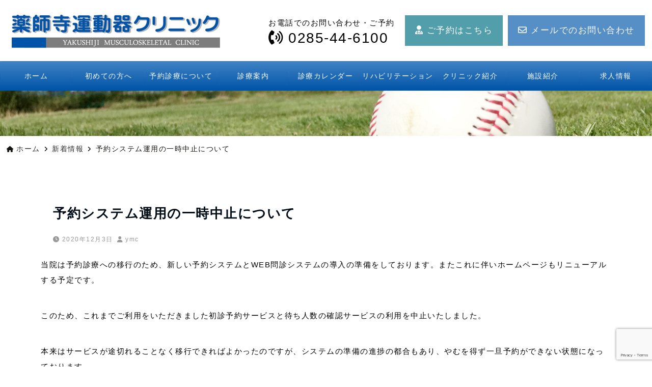

--- FILE ---
content_type: text/html; charset=UTF-8
request_url: https://ymc.tochigi.jp/news/798.html
body_size: 23103
content:
<!DOCTYPE html>
<html lang="ja" dir="ltr">
<head prefix="og: http://ogp.me/ns# fb: http://ogp.me/ns/fb# article: http://ogp.me/ns/article#">
<meta charset="UTF-8">
<meta name="viewport" content="width=device-width,initial-scale=1.0">
<meta name="keywords" content="新着情報" >
<meta name="description" content="当院は予約診療への移行のため、新しい予約システムとWEB問診システムの導入の準備をしております。またこれに伴いホームページもリニューアルする予定です。このため、これまでご利用をいただきました初診予約サービスと待ち人数の確認サービスの">
<title>予約システム運用の一時中止について &#8211; 栃木県下野市 | スポーツ整形外科なら薬師寺運動器クリニック | 運動器疾患治療</title>
<meta name='robots' content='max-image-preview:large' />
<link rel='dns-prefetch' href='//ajax.googleapis.com' />
<link rel='dns-prefetch' href='//maxcdn.bootstrapcdn.com' />
<link rel="alternate" type="application/rss+xml" title="栃木県下野市 | スポーツ整形外科なら薬師寺運動器クリニック | 運動器疾患治療 &raquo; フィード" href="https://ymc.tochigi.jp/feed" />
<link rel="alternate" type="application/rss+xml" title="栃木県下野市 | スポーツ整形外科なら薬師寺運動器クリニック | 運動器疾患治療 &raquo; コメントフィード" href="https://ymc.tochigi.jp/comments/feed" />
<link rel='stylesheet' id='pt-cv-public-style-css' href='https://ymc.tochigi.jp/wp/wp-content/plugins/content-views-query-and-display-post-page/public/assets/css/cv.css?ver=4.0' type='text/css' media='all' />
<link rel='stylesheet' id='sbi_styles-css' href='https://ymc.tochigi.jp/wp/wp-content/plugins/instagram-feed/css/sbi-styles.min.css?ver=6.5.1' type='text/css' media='all' />
<link rel='stylesheet' id='wp-block-library-css' href='https://ymc.tochigi.jp/wp/wp-includes/css/dist/block-library/style.min.css?ver=6.6.4' type='text/css' media='all' />
<style id='classic-theme-styles-inline-css' type='text/css'>
/*! This file is auto-generated */
.wp-block-button__link{color:#fff;background-color:#32373c;border-radius:9999px;box-shadow:none;text-decoration:none;padding:calc(.667em + 2px) calc(1.333em + 2px);font-size:1.125em}.wp-block-file__button{background:#32373c;color:#fff;text-decoration:none}
</style>
<style id='global-styles-inline-css' type='text/css'>
:root{--wp--preset--aspect-ratio--square: 1;--wp--preset--aspect-ratio--4-3: 4/3;--wp--preset--aspect-ratio--3-4: 3/4;--wp--preset--aspect-ratio--3-2: 3/2;--wp--preset--aspect-ratio--2-3: 2/3;--wp--preset--aspect-ratio--16-9: 16/9;--wp--preset--aspect-ratio--9-16: 9/16;--wp--preset--color--black: #000000;--wp--preset--color--cyan-bluish-gray: #abb8c3;--wp--preset--color--white: #ffffff;--wp--preset--color--pale-pink: #f78da7;--wp--preset--color--vivid-red: #cf2e2e;--wp--preset--color--luminous-vivid-orange: #ff6900;--wp--preset--color--luminous-vivid-amber: #fcb900;--wp--preset--color--light-green-cyan: #7bdcb5;--wp--preset--color--vivid-green-cyan: #00d084;--wp--preset--color--pale-cyan-blue: #8ed1fc;--wp--preset--color--vivid-cyan-blue: #0693e3;--wp--preset--color--vivid-purple: #9b51e0;--wp--preset--gradient--vivid-cyan-blue-to-vivid-purple: linear-gradient(135deg,rgba(6,147,227,1) 0%,rgb(155,81,224) 100%);--wp--preset--gradient--light-green-cyan-to-vivid-green-cyan: linear-gradient(135deg,rgb(122,220,180) 0%,rgb(0,208,130) 100%);--wp--preset--gradient--luminous-vivid-amber-to-luminous-vivid-orange: linear-gradient(135deg,rgba(252,185,0,1) 0%,rgba(255,105,0,1) 100%);--wp--preset--gradient--luminous-vivid-orange-to-vivid-red: linear-gradient(135deg,rgba(255,105,0,1) 0%,rgb(207,46,46) 100%);--wp--preset--gradient--very-light-gray-to-cyan-bluish-gray: linear-gradient(135deg,rgb(238,238,238) 0%,rgb(169,184,195) 100%);--wp--preset--gradient--cool-to-warm-spectrum: linear-gradient(135deg,rgb(74,234,220) 0%,rgb(151,120,209) 20%,rgb(207,42,186) 40%,rgb(238,44,130) 60%,rgb(251,105,98) 80%,rgb(254,248,76) 100%);--wp--preset--gradient--blush-light-purple: linear-gradient(135deg,rgb(255,206,236) 0%,rgb(152,150,240) 100%);--wp--preset--gradient--blush-bordeaux: linear-gradient(135deg,rgb(254,205,165) 0%,rgb(254,45,45) 50%,rgb(107,0,62) 100%);--wp--preset--gradient--luminous-dusk: linear-gradient(135deg,rgb(255,203,112) 0%,rgb(199,81,192) 50%,rgb(65,88,208) 100%);--wp--preset--gradient--pale-ocean: linear-gradient(135deg,rgb(255,245,203) 0%,rgb(182,227,212) 50%,rgb(51,167,181) 100%);--wp--preset--gradient--electric-grass: linear-gradient(135deg,rgb(202,248,128) 0%,rgb(113,206,126) 100%);--wp--preset--gradient--midnight: linear-gradient(135deg,rgb(2,3,129) 0%,rgb(40,116,252) 100%);--wp--preset--font-size--small: 13px;--wp--preset--font-size--medium: 20px;--wp--preset--font-size--large: 36px;--wp--preset--font-size--x-large: 42px;--wp--preset--spacing--20: 0.44rem;--wp--preset--spacing--30: 0.67rem;--wp--preset--spacing--40: 1rem;--wp--preset--spacing--50: 1.5rem;--wp--preset--spacing--60: 2.25rem;--wp--preset--spacing--70: 3.38rem;--wp--preset--spacing--80: 5.06rem;--wp--preset--shadow--natural: 6px 6px 9px rgba(0, 0, 0, 0.2);--wp--preset--shadow--deep: 12px 12px 50px rgba(0, 0, 0, 0.4);--wp--preset--shadow--sharp: 6px 6px 0px rgba(0, 0, 0, 0.2);--wp--preset--shadow--outlined: 6px 6px 0px -3px rgba(255, 255, 255, 1), 6px 6px rgba(0, 0, 0, 1);--wp--preset--shadow--crisp: 6px 6px 0px rgba(0, 0, 0, 1);}:where(.is-layout-flex){gap: 0.5em;}:where(.is-layout-grid){gap: 0.5em;}body .is-layout-flex{display: flex;}.is-layout-flex{flex-wrap: wrap;align-items: center;}.is-layout-flex > :is(*, div){margin: 0;}body .is-layout-grid{display: grid;}.is-layout-grid > :is(*, div){margin: 0;}:where(.wp-block-columns.is-layout-flex){gap: 2em;}:where(.wp-block-columns.is-layout-grid){gap: 2em;}:where(.wp-block-post-template.is-layout-flex){gap: 1.25em;}:where(.wp-block-post-template.is-layout-grid){gap: 1.25em;}.has-black-color{color: var(--wp--preset--color--black) !important;}.has-cyan-bluish-gray-color{color: var(--wp--preset--color--cyan-bluish-gray) !important;}.has-white-color{color: var(--wp--preset--color--white) !important;}.has-pale-pink-color{color: var(--wp--preset--color--pale-pink) !important;}.has-vivid-red-color{color: var(--wp--preset--color--vivid-red) !important;}.has-luminous-vivid-orange-color{color: var(--wp--preset--color--luminous-vivid-orange) !important;}.has-luminous-vivid-amber-color{color: var(--wp--preset--color--luminous-vivid-amber) !important;}.has-light-green-cyan-color{color: var(--wp--preset--color--light-green-cyan) !important;}.has-vivid-green-cyan-color{color: var(--wp--preset--color--vivid-green-cyan) !important;}.has-pale-cyan-blue-color{color: var(--wp--preset--color--pale-cyan-blue) !important;}.has-vivid-cyan-blue-color{color: var(--wp--preset--color--vivid-cyan-blue) !important;}.has-vivid-purple-color{color: var(--wp--preset--color--vivid-purple) !important;}.has-black-background-color{background-color: var(--wp--preset--color--black) !important;}.has-cyan-bluish-gray-background-color{background-color: var(--wp--preset--color--cyan-bluish-gray) !important;}.has-white-background-color{background-color: var(--wp--preset--color--white) !important;}.has-pale-pink-background-color{background-color: var(--wp--preset--color--pale-pink) !important;}.has-vivid-red-background-color{background-color: var(--wp--preset--color--vivid-red) !important;}.has-luminous-vivid-orange-background-color{background-color: var(--wp--preset--color--luminous-vivid-orange) !important;}.has-luminous-vivid-amber-background-color{background-color: var(--wp--preset--color--luminous-vivid-amber) !important;}.has-light-green-cyan-background-color{background-color: var(--wp--preset--color--light-green-cyan) !important;}.has-vivid-green-cyan-background-color{background-color: var(--wp--preset--color--vivid-green-cyan) !important;}.has-pale-cyan-blue-background-color{background-color: var(--wp--preset--color--pale-cyan-blue) !important;}.has-vivid-cyan-blue-background-color{background-color: var(--wp--preset--color--vivid-cyan-blue) !important;}.has-vivid-purple-background-color{background-color: var(--wp--preset--color--vivid-purple) !important;}.has-black-border-color{border-color: var(--wp--preset--color--black) !important;}.has-cyan-bluish-gray-border-color{border-color: var(--wp--preset--color--cyan-bluish-gray) !important;}.has-white-border-color{border-color: var(--wp--preset--color--white) !important;}.has-pale-pink-border-color{border-color: var(--wp--preset--color--pale-pink) !important;}.has-vivid-red-border-color{border-color: var(--wp--preset--color--vivid-red) !important;}.has-luminous-vivid-orange-border-color{border-color: var(--wp--preset--color--luminous-vivid-orange) !important;}.has-luminous-vivid-amber-border-color{border-color: var(--wp--preset--color--luminous-vivid-amber) !important;}.has-light-green-cyan-border-color{border-color: var(--wp--preset--color--light-green-cyan) !important;}.has-vivid-green-cyan-border-color{border-color: var(--wp--preset--color--vivid-green-cyan) !important;}.has-pale-cyan-blue-border-color{border-color: var(--wp--preset--color--pale-cyan-blue) !important;}.has-vivid-cyan-blue-border-color{border-color: var(--wp--preset--color--vivid-cyan-blue) !important;}.has-vivid-purple-border-color{border-color: var(--wp--preset--color--vivid-purple) !important;}.has-vivid-cyan-blue-to-vivid-purple-gradient-background{background: var(--wp--preset--gradient--vivid-cyan-blue-to-vivid-purple) !important;}.has-light-green-cyan-to-vivid-green-cyan-gradient-background{background: var(--wp--preset--gradient--light-green-cyan-to-vivid-green-cyan) !important;}.has-luminous-vivid-amber-to-luminous-vivid-orange-gradient-background{background: var(--wp--preset--gradient--luminous-vivid-amber-to-luminous-vivid-orange) !important;}.has-luminous-vivid-orange-to-vivid-red-gradient-background{background: var(--wp--preset--gradient--luminous-vivid-orange-to-vivid-red) !important;}.has-very-light-gray-to-cyan-bluish-gray-gradient-background{background: var(--wp--preset--gradient--very-light-gray-to-cyan-bluish-gray) !important;}.has-cool-to-warm-spectrum-gradient-background{background: var(--wp--preset--gradient--cool-to-warm-spectrum) !important;}.has-blush-light-purple-gradient-background{background: var(--wp--preset--gradient--blush-light-purple) !important;}.has-blush-bordeaux-gradient-background{background: var(--wp--preset--gradient--blush-bordeaux) !important;}.has-luminous-dusk-gradient-background{background: var(--wp--preset--gradient--luminous-dusk) !important;}.has-pale-ocean-gradient-background{background: var(--wp--preset--gradient--pale-ocean) !important;}.has-electric-grass-gradient-background{background: var(--wp--preset--gradient--electric-grass) !important;}.has-midnight-gradient-background{background: var(--wp--preset--gradient--midnight) !important;}.has-small-font-size{font-size: var(--wp--preset--font-size--small) !important;}.has-medium-font-size{font-size: var(--wp--preset--font-size--medium) !important;}.has-large-font-size{font-size: var(--wp--preset--font-size--large) !important;}.has-x-large-font-size{font-size: var(--wp--preset--font-size--x-large) !important;}
:where(.wp-block-post-template.is-layout-flex){gap: 1.25em;}:where(.wp-block-post-template.is-layout-grid){gap: 1.25em;}
:where(.wp-block-columns.is-layout-flex){gap: 2em;}:where(.wp-block-columns.is-layout-grid){gap: 2em;}
:root :where(.wp-block-pullquote){font-size: 1.5em;line-height: 1.6;}
</style>
<link rel='stylesheet' id='biz-cal-style-css' href='https://ymc.tochigi.jp/wp/wp-content/plugins/biz-calendar/biz-cal.css?ver=2.2.0' type='text/css' media='all' />
<link rel='stylesheet' id='contact-form-7-css' href='https://ymc.tochigi.jp/wp/wp-content/plugins/contact-form-7/includes/css/styles.css?ver=5.9.8' type='text/css' media='all' />
<link rel='stylesheet' id='ctf_styles-css' href='https://ymc.tochigi.jp/wp/wp-content/plugins/custom-twitter-feeds/css/ctf-styles.min.css?ver=2.2.4' type='text/css' media='all' />
<link rel='stylesheet' id='whats-new-style-css' href='https://ymc.tochigi.jp/wp/wp-content/plugins/whats-new-genarator/whats-new.css?ver=2.0.2' type='text/css' media='all' />
<link rel='stylesheet' id='emanon-swiper-css-css' href='https://ymc.tochigi.jp/wp/wp-content/themes/emanon-business/lib/css/swiper.min.css?ver=6.6.4' type='text/css' media='all' />
<link rel='stylesheet' id='parent-style-css' href='https://ymc.tochigi.jp/wp/wp-content/themes/emanon-pro/style.css?ver=6.6.4' type='text/css' media='all' />
<link rel='stylesheet' id='child-style-css' href='https://ymc.tochigi.jp/wp/wp-content/themes/emanon-business/style.css?ver=6.6.4' type='text/css' media='all' />
<link rel='stylesheet' id='animate-css' href='https://ymc.tochigi.jp/wp/wp-content/themes/emanon-pro/lib/css/animate.min.css?ver=6.6.4' type='text/css' media='all' />
<link rel='stylesheet' id='font-awesome-css' href='https://maxcdn.bootstrapcdn.com/font-awesome/4.7.0/css/font-awesome.min.css?ver=6.6.4' type='text/css' media='all' />
<link rel='stylesheet' id='fancybox-css' href='https://ymc.tochigi.jp/wp/wp-content/plugins/easy-fancybox/fancybox/1.5.4/jquery.fancybox.min.css?ver=6.6.4' type='text/css' media='screen' />
<style id='fancybox-inline-css' type='text/css'>
#fancybox-outer{background:#ffffff}#fancybox-content{background:#ffffff;border-color:#ffffff;color:#000000;}#fancybox-title,#fancybox-title-float-main{color:#fff}
</style>
<script type="text/javascript" src="https://ajax.googleapis.com/ajax/libs/jquery/2.1.3/jquery.min.js?ver=6.6.4" id="jquery-js"></script>
<script type="text/javascript" id="biz-cal-script-js-extra">
/* <![CDATA[ */
var bizcalOptions = {"holiday_title":"\u4f11\u8a3a\u65e5","fri":"on","sat":"on","temp_holidays":"2025-12-07\r\n2025-12-30\r\n2025-12-31\r\n2026-01-01\r\n2026-01-02\r\n2026-01-03\r\n2026-01-04\r\n2025-08-14\r\n2025-07-13\r\n2025-05-22\r\n2025-05-05\r\n2025-05-04\r\n2025-04-13\r\n2025-03-23\r\n2025-03-03\r\n2025-01-26\r\n2025-02-23\r\n2024-12-01\r\n2025-01-01\r\n2025-01-02\r\n2025-01-05\r\n2024-12-31\r\n2024-12-30\r\n2024-11-17\r\n2024-10-20\r\n2024-09-15\r\n2024-08-25\r\n2024-08-08\r\n2024-07-15\r\n2024-07-14\r\n2024-06-16\r\n2024-05-03\r\n2024-05-04\r\n2024-05-05\r\n2024-05-11\r\n2024-05-23\r\n2024-05-25\r\n2024-05-26\r\n2024-04-06\r\n2024-04-13\r\n2024-04-21\r\n2024-04-20\r\n2024-03-24\r\n2024-03-23\r\n2024-03-02\r\n2024-02-24\r\n2024-02-03\r\n2024-01-06\r\n2024-01-04\r\n2024-01-03\r\n2024-01-01\r\n2024-01-02\r\n2023-12-31\r\n2023-12-30\r\n2023-12-23\r\n2023-12-09\r\n2023-12-03\r\n2023-12-02\r\n2023-11-04\r\n2023-11-11\r\n2023-10-07\r\n2023-10-21\r\n2023-09-09\r\n2023-09-16\r\n2023-08-10\r\n2023-07-15\r\n2023-08-12\r\n2023-07-08\r\n2023-07-01\r\n2023-08-10\r\n2023-07-09\r\n2023-06-29\r\n2023-06-17\r\n2023-05-13\r\n2023-05-06\r\n2023-05-04\r\n2023-05-03\r\n2020-12-29\r\n2020-12-30\r\n2020-12-31\r\n2021-01-01\r\n2021-01-02\r\n2021-01-03\r\n2021-05-02\r\n2021-05-03\r\n2021-05-04\r\n2021-05-05\r\n2021-05-23\r\n2021-06-17\r\n2021-07-18\r\n2021-08-15\r\n2021-12-30\r\n2022-01-02\r\n2022-01-03\r\n2022-05-03\r\n2022-05-04\r\n2022-05-05\r\n2022-06-16\r\n2022-07-24\r\n2022-05-19\r\n2022-08-11\r\n2022-12-04\r\n2023-01-01\r\n2023-01-02\r\n2023-01-03\r\n2023-01-04","temp_weekdays":"2026-03-21\r\n2026-03-14\r\n2026-02-14\r\n2026-02-21\r\n2026-01-10\r\n2026-01-24\r\n2025-12-20\r\n2025-12-27\r\n2025-11-01\r\n2025-11-22\r\n2025-10-25\r\n2025-10-04\r\n2025-09-27\r\n2025-09-06\r\n2025-08-23\r\n2025-08-09\r\n2025-07-26\r\n2025-07-05\r\n2025-06-07\r\n2025-06-28\r\n2025-05-10\r\n2025-04-19\r\n2025-03-29\r\n2025-03-08\r\n2025-02-22\r\n2025-01-25\r\n2024-12-28\r\n2024-11-30 \r\n2024-10-26\r\n2024-09-07\r\n2024-08-17\r\n2024-07-06\r\n2024-04-27\r\n2024-05-18\r\n2024-06-15\r\n2023-06-03\r\n2023-06-10\r\n2023-06-24\r\n2023-05-27\r\n2023-05-20\r\n2023-04-01\r\n2023-04-22\r\n2023-04-29\r\n2020-12-05\r\n2020-12-26\r\n2021-01-16\r\n2021-01-30\r\n2021-02-13\r\n2021-02-27\r\n2021-03-13\r\n2021-03-27\r\n2021-04-03\r\n2021-04-17\r\n2021-05-08\r\n2021-05-15\r\n2021-05-29\r\n2021-06-12\r\n2021-06-26\r\n2021-07-03\r\n2021-07-31\r\n2021-08-07\r\n2021-08-28\r\n2021-09-04\r\n2021-09-18\r\n2021-10-02\r\n2021-10-16\r\n2021-11-13\r\n2021-11-27\r\n2021-12-11\r\n2021-12-25\r\n2022-01-08\r\n2022-01-29\r\n2022-02-05\r\n2022-02-19\r\n2022-03-12\r\n2022-03-26\r\n2022-04-02\r\n2022-04-23\r\n2022-05-07\r\n2022-05-14\r\n2022-06-04\r\n2022-06-25\r\n2022-07-02\r\n2022-07-30\r\n2022-08-06\r\n2022-08-27\r\n2022-09-03\r\n2022-09-17\r\n2022-10-08\r\n2022-10-15\r\n2022-10-22\r\n2022-11-05\r\n2022-11-12\r\n2022-11-26\r\n2022-12-03\r\n2022-12-17\r\n2022-12-24\r\n2023-01-07\r\n2023-01-14\r\n2023-01-28\r\n2023-02-11\r\n2023-02-04\r\n2023-02-25\r\n2023-03-11\r\n2023-03-18\r\n2023-03-04","eventday_title":"\u5348\u5f8c\u4f11\u8a3a","eventday_url":"","eventdays":"2021-04-29\r\n2021-05-20\r\n2022-06-15\r\n2023-05-11","month_limit":"\u6307\u5b9a","nextmonthlimit":"2","prevmonthlimit":"1","plugindir":"https:\/\/ymc.tochigi.jp\/wp\/wp-content\/plugins\/biz-calendar\/","national_holiday":""};
/* ]]> */
</script>
<script type="text/javascript" src="https://ymc.tochigi.jp/wp/wp-content/plugins/biz-calendar/calendar.js?ver=2.2.0" id="biz-cal-script-js"></script>
<link rel="https://api.w.org/" href="https://ymc.tochigi.jp/wp-json/" /><link rel="alternate" title="JSON" type="application/json" href="https://ymc.tochigi.jp/wp-json/wp/v2/posts/798" /><link rel="EditURI" type="application/rsd+xml" title="RSD" href="https://ymc.tochigi.jp/wp/xmlrpc.php?rsd" />
<link rel="canonical" href="https://ymc.tochigi.jp/news/798.html" />
<link rel='shortlink' href='https://ymc.tochigi.jp/?p=798' />
<link rel="alternate" title="oEmbed (JSON)" type="application/json+oembed" href="https://ymc.tochigi.jp/wp-json/oembed/1.0/embed?url=https%3A%2F%2Fymc.tochigi.jp%2Fnews%2F798.html" />
<link rel="alternate" title="oEmbed (XML)" type="text/xml+oembed" href="https://ymc.tochigi.jp/wp-json/oembed/1.0/embed?url=https%3A%2F%2Fymc.tochigi.jp%2Fnews%2F798.html&#038;format=xml" />
<style>
/*---main color--*/
#gnav,.global-nav li ul li,.mb-horizontal-nav{background-color:#568ec6;}
.fa,.required,.widget-line a{color:#568ec6;}
#wp-calendar a{color:#568ec6;font-weight: bold;}
.cat-name, .sticky .cat-name{background-color:#568ec6;}
.pagination a:hover,.pagination .current{background-color:#568ec6;border:solid 1px #568ec6;}
.wpp-list li a:before{background-color:#568ec6;}
.loader{position:absolute;top:0;left:0;bottom:0;right:0;margin:auto;border-left:6px solid #568ec6;}
/*--link color--*/
#gnav .global-nav .current-menu-item > a,#gnav .global-nav .current-menu-item > a .fa,#modal-global-nav-container .current-menu-item a,#modal-global-nav-container .sub-menu .current-menu-item a,.side-widget .current-menu-item a,.mb-horizontal-nav-inner .current-menu-item a,.mb-horizontal-nav-inner .current-menu-item a .fa,.entry-title a:active,.pagination a,.post-nav .fa{color:#ffffff;}
.global-nav-default > li:first-child:before, .global-nav-default > li:after{background-color:#ffffff;}
.article-body a{color:#ffffff;}
.follow-line a{color:#568ec6;}
.author-profile-text .author-name a{color:#ffffff;}
.recommend-date a {display:block;text-decoration:none;color:#000c15;}
.next-page .post-page-numbers.current span{background-color:#ededbb;color:#fff;}
.next-page a span {background-color:#fff;color:#ffffff;}
.comment-page-link .page-numbers{background-color:#fff;color:#ffffff;}
.comment-page-link .current{background-color:#ededbb;color:#fff;}
.side-widget li a:after{color:#ffffff;}
blockquote a, .box-default a, .box-info a{color:#ffffff;}
.follow-user-url a:hover .fa{color:#ffffff;}
.popular-post-rank{border-color:#ffffff transparent transparent transparent;}
/*--link hover--*/
a:hover,.global-nav a:hover,.side-widget a:hover,.side-widget li a:hover:before,#wp-calendar a:hover,.entry-title a:hover,.footer-follow-btn a:hover .fa{color:#ededbb;}
.scroll-nav-inner li:after{background-color:#ededbb;}
.featured-title h2:hover{color:#ededbb;}
.author-profile-text .author-name a:hover{color:#ededbb;}
follow-user-url a:hover .fa{color:#ededbb;}
.next-page a span:hover{background-color:#ededbb;color:#fff;}
.comment-page-link .page-numbers:hover{background-color:#ededbb;color:#fff;}
.tagcloud a:hover{border:solid 1px #ededbb;color:#ededbb;}
blockquote a:hover, .box-default a:hover, .box-info a:hover{color:#ededbb;}
#modal-global-nav-container .global-nav-default li a:hover{color:#ededbb;}
.side-widget li a:hover:after{color:#ededbb;}
.widget-contact a:hover .fa{color:#ededbb;}
#sidebar-cta {border:solid 4px #ededbb;}
.popular-post li a:hover .popular-post-rank{border-color:#ededbb transparent transparent transparent;}
/*--btn color--*/
.btn-more{background-color:#568ec6;border:solid 1px #568ec6;}
.btn a{background-color:#568ec6;color:#fff;}
.btn a:hover{color:#fff;}
.btn-border{display:block;padding:8px 16px;border:solid 1px #568ec6;}
.btn-border .fa{color:#568ec6;}
input[type=submit]{background-color:#568ec6;color:#fff;}
/* gutenberg File */
.wp-block-file .wp-block-file__button{display:inline-block;padding:8px 32px!important;border-radius:4px!important;line-height:1.5!important;border-bottom:solid 3px rgba(0,0,0,0.2)!important;background-color:#9b8d77!important;color:#fff!important;font-size:16px!important}
/* gutenberg button */
.wp-block-button a{text-decoration:none;}
/* gutenberg pullquote */
.wp-block-pullquote blockquote{margin:0!important;border:none!important;quotes:none!important;background-color:inherit!important;}
.wp-block-pullquote{border-top:3px solid #e2e5e8;border-bottom:3px solid #e2e5e8;color:#303030;}
/*--header-*/
.header-area-height{height:96px;}
.header-brand {line-height:96px;}
.header,.header-area-height-line #gnav{background-color:#fff;}
.top-bar{background-color:#f8f8f8;}
.site-description {color:#000c15}
.header-table .site-description{line-height:1.5;font-size:12px;}
.header-site-name a{color:#000c15}
.header-site-name a:hover{color:#ededbb;}
.header-logo img, .modal-header-logo img{max-height:40px;width:auto;}
.global-nav-line li a{color:#000c15;}
#mb-scroll-nav .header-site-name a{color:#000c15;font-size:16px;}
#mb-scroll-nav .header-site-name a:hover{color:#ededbb;}
@media screen and ( min-width: 768px ){
.header-site-name a{font-size:24px;}
.header-area-height,.header-widget{height:120px;}
.header-brand {line-height:120px;}
}
@media screen and ( min-width: 992px ){
.header-logo img{max-height:65px;width:auto;}
}
/*--modal menu--*/
.modal-menu{position:absolute;top:50%;right:0;-webkit-transform:translateY(-50%);transform:translateY(-50%);z-index:999;}
.modal-menu .modal-gloval-icon{float:left;margin-bottom:6px;}
.modal-menu .slicknav_no-text{margin:0;}
.modal-menu .modal-gloval-icon-bar{display:block;width:32px;height:3px;border-radius:4px;-webkit-transition:all 0.2s;transition:all 0.2s;}
.modal-menu .modal-gloval-icon-bar + .modal-gloval-icon-bar{margin-top:6px;}
.modal-menu .modal-menutxt{display:block;text-align:center;font-size:12px;font-size:1.2rem;color:#000c15;}
.modal-menu .modal-gloval-icon-bar{background-color:#000000;}
#modal-global-nav-container{background-color:#fff;}
#modal-global-nav-container .modal-header-site-name a{color:#000c15;}
#modal-global-nav-container .global-nav li ul li{background-color:#fff;}
#modal-global-nav-container .global-nav-default li a{color:#000c15;}
/* --slider section--*/
.slider img{display:block;width:100%;}
.slider .bx-viewport{-webkit-transform:translatez(0);-moz-transform:translatez(0);-ms-transform:translatez(0);-o-transform:translatez(0);transform:translatez(0);}
.slider .bx-pager,.slider .bx-controls-auto{position:absolute;bottom:-36px;width:100%;z-index:300;}
.slider .bx-pager{text-align:center;font-size:.85em;font-family:Arial;font-weight:bold;color:#333;}
.slider .bx-pager .bx-pager-item,
.slider .bx-controls-auto .bx-controls-auto-item{display:inline-block;}
.slider .bx-pager.bx-default-pager a{background:#777;text-indent:-9999px;display:block;width:10px;height:10px;margin:0 5px;outline:0;-moz-border-radius:5px;-webkit-border-radius:5px;border-radius:5px;}
.slider .bx-pager.bx-default-pager a:hover,
.slider .bx-pager.bx-default-pager a.active{background:#000;}
.slider .bx-prev{left:16px;background:url(https://ymc.tochigi.jp/wp/wp-content/themes/emanon-pro/lib/images/slider/controls.png) no-repeat 0 -32px;}
.slider .bx-next{right:16px;background:url(https://ymc.tochigi.jp/wp/wp-content/themes/emanon-pro/lib/images/slider/controls.png) no-repeat -43px -32px;}
.slider .bx-prev:hover{background-position:0 0;}
.slider .bx-next:hover{background-position:-43px 0;}
.slider .bx-controls-direction a{position:absolute;top:50%;margin-top:-16px;outline:0;width:32px;height:32px;text-indent:-9999px;z-index:888;}
.slider .bx-controls-direction a.disabled{display:none;}
.slider .bx-controls-auto{text-align:center;}
.slider .bx-controls-auto .bx-start{display:block;text-indent:-9999px;width:10px;height:11px;outline:0;background:url(https://ymc.tochigi.jp/wp/wp-content/themes/emanon-pro/lib/images/slider/controls.png) -86px -11px no-repeat;margin:0 3px;}
.slider .bx-controls-auto .bx-start:hover,
.slider .bx-controls-auto .bx-start.active{background-position:-86px 0;}
.slider .bx-controls-auto .bx-stop{display:block;text-indent:-9999px;width:9px;height:11px;outline:0;background:url(https://ymc.tochigi.jp/wp/wp-content/themes/emanon-pro/lib/images/slider/controls.png) -86px -44px no-repeat;margin:0 3px;}
.slider .bx-controls-auto .bx-stop:hover,
.slider .bx-controls-auto .bx-stop.active{background-position:-86px -33px;}
.slider .bx-controls.bx-has-controls-auto.bx-has-pager .bx-pager{text-align:left;width:80%;}
.slider .bx-controls.bx-has-controls-auto.bx-has-pager .bx-controls-auto{right:0;width:35px;}
.slider .bx-caption{position:absolute;bottom:0;left:0;background:#505050;background:rgba(80, 80, 80, 0.75);width:100%;}
.slider .bx-caption span{color:#fff;font-family:Arial;display:block;font-size:.85em;padding:10px;}
.slider #bxslider li:before{position:absolute;top:0;left:0;right:0;bottom:0;background:linear-gradient(135deg, #000, #000)fixed;opacity: 0;content: "";z-index:100;}
.slider #bxslider li:before {background:url(https://ymc.tochigi.jp/wp/wp-content/themes/emanon-pro/lib/images/overlay-diamond.png),linear-gradient(135deg, #000, #000)fixed;}
.slider #bxslider li{height:700px;background-position: center;background-size: cover;background-repeat:no-repeat;}
.slider-btn{margin:32px 0 0 0;}
.slider #bxslider li{height:inherit;}
.slider-btn{margin:16px 0 0 0;}
.slider-title{color:#fff;}
.slider-sub-title{color:#fff;}
.slider-btn .btn{border:solid 1px #9b8d77;background-color:#9b8d77;}
.slider-btn-bg a{border-bottom:none;border-radius:0;background-color:#9b8d77;color:#fff;}
.slider-btn-bg a:hover{background-color:#9b8d77;border-radius:inherit;-webkit-transform:inherit;transform:inherit;color:#fff;}
.slider-btn-bg:before{content:'';position:absolute;border:solid 3px #9b8d77;top:0;right:0;bottom:0;left:0;-webkit-transition:0.2s ease-in-out;transition:0.2s ease-in-out;z-index:-1;}
.slider-btn-bg:hover:before{top:-8px;right:-8px;bottom:-8px;left:-8px;}
@media screen and ( max-width: 767px ){
.slider-message{right:0;left:0;}
}
@media screen and ( min-width: 768px ){
.slider-btn{margin:40px 0 24px 0}
.bx-wrapper .bx-pager,.bx-wrapper .bx-controls-auto{bottom:8px;}
.slider-message{right:0;left:0;}
}
/*--slick slider for front page & LP--*/
.slick-slider{-moz-box-sizing:border-box;box-sizing:border-box;-webkit-user-select:none;-moz-user-select:none;-ms-user-select:none;user-select:none;-webkit-touch-callout:none;-khtml-user-select:none;-ms-touch-action:pan-y;touch-action:pan-y;-webkit-tap-highlight-color:rgba(0,0,0,0)}
.slick-list,.slick-slider{display:block;position:relative}
.slick-list{overflow:hidden;margin:0;padding:0}
.slick-list:focus{outline:0}
.slick-list.dragging{cursor:pointer;cursor:hand}
.slick-slider .slick-list,.slick-slider .slick-track{-webkit-transform:translate3d(0,0,0);-moz-transform:translate3d(0,0,0);-ms-transform:translate3d(0,0,0);-o-transform:translate3d(0,0,0);transform:translate3d(0,0,0)}
.slick-track{display:block;position:relative;top:0;left:0;margin:40px 0}
.slick-track:after,.slick-track:before{display:table;content:''}
.slick-track:after{clear:both}.slick-loading .slick-track{visibility:hidden}
.slick-slide{display:none;float:left;height:100%;min-height:1px}[dir='rtl']
.slick-slide{float:right}
.slick-slide.slick-loading img{display:none}
.slick-slide.dragging img{pointer-events:none}
.slick-initialized .slick-slide{display:block}
.slick-loading .slick-slide{visibility:hidden}
.slick-vertical .slick-slide{display:block;height:auto;border:solid 1px transparent}
.slick-arrow.slick-hidden{display:none}
.slick-next:before,.slick-prev:before{content:""}
.slick-next{display:block;position:absolute;top:50%;right:-11px;padding:0;width:16px;height:16px;border-color:#ffffff;border-style:solid;border-width:3px 3px 0 0;background-color:transparent;cursor:pointer;text-indent:-9999px;-webkit-transform:rotate(45deg);-moz-transform:rotate(45deg);-ms-transform:rotate(45deg);-o-transform:rotate(45deg);transform:rotate(45deg)}
.slick-prev{display:block;position:absolute;top:50%;left:-11px;padding:0;width:16px;height:16px;border-color:#ffffff;border-style:solid;border-width:3px 3px 0 0;background-color:transparent;cursor:pointer;text-indent:-9999px;-webkit-transform:rotate(-135deg);-moz-transform:rotate(-135deg);-ms-transform:rotate(-135deg);-o-transform:rotate(-135deg);transform:rotate(-135deg)}
@media screen and ( min-width: 768px ){
.slick-next{right:-32px;width:32px;height:32px;}
.slick-prev{left:-32px;width:32px;height:32px;}
}
/*---下ボーダー（2カラー）--*/
.front-top-widget-box h2, .front-bottom-widget-box h2{margin-bottom: -1px;}
.front-top-widget-box h2 > span, .front-bottom-widget-box h2 > span{display:inline-block;padding:0 4px 4px 0;border-bottom:solid 1px #568ec6;}
.entry-header {border-bottom:solid 1px #cccccc;}
.entry-header h2{margin-bottom: -1px;}
.entry-header h2 > span{display:inline-block;padding:0 4px 4px 0;border-bottom:solid 1px #568ec6;}
.archive-title {border-bottom:solid 1px #cccccc;}
.archive-title h1{margin-bottom: -1px;}
.archive-title h1 > span{display:inline-block;padding:0 4px 4px 0;border-bottom:solid 1px #568ec6;}
/*--投稿ページ アイキャッチ画像--*/
.article-thumbnail img{padding:0 16px;}
@media screen and (min-width: 992px){
.article-thumbnail img{padding:0 24px;}
}
/*--h2 style--*/
/*---無し--*/
.article-body h2{padding:8px 0;}
/*--h3 style--*/
/*---無し--*/
.article-body h3,.page-bottom-widget h3{padding:6px 0;}
/*--h4 style--*/
/*---無し--*/
.article-body h4{padding:4px 0;}
/*--sidebar style--*/
/*---無し--*/
.side-widget-title{margin-bottom:0;}
.side-widget-title h3{padding:8px 0;}
/*--read more--*/
.archive-header{padding:8px 16px 64px 16px;}
.read-more{position:absolute;right: 0;bottom:24px;left:0;text-align:center;}
.read-more .fa{margin:0 0 0 4px;}
.featured-date .read-more,.home .big-column .read-more,.archive .ar-big-column .read-more{position:absolute;right:0;bottom:32px;left:0;}
.home .big-column .btn-mid,.archive .ar-big-column .btn-mid{width: 80%;}
@media screen and ( min-width: 768px ){
.archive-header{padding:8px 16px 72px 16px;}
.home .one-column .read-more,.archive .ar-one-column .read-more,.search .ar-one-column .read-more{position:absolute;right:16px;bottom:20px;left:auto;}
.blog .one-column .read-more,.archive .ar-one-column .read-more,.search .ar-one-column .read-more{position:absolute;right:16px;bottom:20px;left:auto;}
.home .big-column .btn-mid,.archive .ar-big-column .btn-mid,.search .ar-big-column .btn-mid{width:20%;}
.blog .big-column .btn-mid,.archive .ar-big-column .btn-mid,.search .ar-big-column .btn-mid{width:20%;}
.home .one-column .read-more .btn-border,.archive .ar-one-column .read-more .btn-border,.search .ar-one-column .read-more .btn-border{display:inline;}
.blog .one-column .read-more .btn-border,.archive .ar-one-column .read-more .btn-border,.search .ar-one-column .read-more .btn-border{display:inline;}
}
/*--footer mobile buttons--*/
.mobile-footer-btn{background-color:#f8f8f8;}
.mobile-footer-btn .fa{color:#323638;}
.mobile-footer-btn a{color:#323638;}
.mobile-footer-btn .line a{background-color:#f8f8f8;color:#323638;}
/*--remodal's necessary styles--*/
html.remodal-is-locked{overflow:hidden;-ms-touch-action:none;touch-action:none}
.remodal{overflow:scroll;-webkit-overflow-scrolling:touch;}
.remodal,[data-remodal-id]{display:none}
.remodal-overlay{position:fixed;z-index:9998;top:-5000px;right:-5000px;bottom:-5000px;left:-5000px;display:none}
.remodal-wrapper{position:fixed;z-index:9999;top:0;right:0;bottom:0;left:0;display:none;overflow:auto;text-align:center;-webkit-overflow-scrolling:touch}
.remodal-wrapper:after{display:inline-block;height:100%;margin-left:-0.05em;content:""}
.remodal-overlay,.remodal-wrapper{-webkit-backface-visibility:hidden;backface-visibility:hidden}
.remodal{position:relative;outline:0;}
.remodal-is-initialized{display:inline-block}
/*--remodal's default mobile first theme--*/
.remodal-bg.remodal-is-opened,.remodal-bg.remodal-is-opening{-webkit-filter:blur(3px);filter:blur(3px)}.remodal-overlay{background:rgba(43,46,56,.9)}
.remodal-overlay.remodal-is-closing,.remodal-overlay.remodal-is-opening{-webkit-animation-duration:0.3s;animation-duration:0.3s;-webkit-animation-fill-mode:forwards;animation-fill-mode:forwards}
.remodal-overlay.remodal-is-opening{-webkit-animation-name:c;animation-name:c}
.remodal-overlay.remodal-is-closing{-webkit-animation-name:d;animation-name:d}
.remodal-wrapper{padding:16px}
.remodal{box-sizing:border-box;width:100%;-webkit-transform:translate3d(0,0,0);transform:translate3d(0,0,0);color:#2b2e38;background:#fff;}
.remodal.remodal-is-closing,.remodal.remodal-is-opening{-webkit-animation-duration:0.3s;animation-duration:0.3s;-webkit-animation-fill-mode:forwards;animation-fill-mode:forwards}
.remodal.remodal-is-opening{-webkit-animation-name:a;animation-name:a}
.remodal.remodal-is-closing{-webkit-animation-name:b;animation-name:b}
.remodal,.remodal-wrapper:after{vertical-align:middle}
.remodal-close{position:absolute;top:-32px;right:0;display:block;overflow:visible;width:32px;height:32px;margin:0;padding:0;cursor:pointer;-webkit-transition:color 0.2s;transition:color 0.2s;text-decoration:none;color:#fff;border:0;outline:0;background:#b5b5b5;}
.modal-global-nav-close{position:absolute;top:0;right:0;display:block;overflow:visible;width:32px;height:32px;margin:0;padding:0;cursor:pointer;-webkit-transition:color 0.2s;transition:color 0.2s;text-decoration:none;color:#fff;border:0;outline:0;background:#000000;}
.remodal-close:focus,.remodal-close:hover{color:#2b2e38}
.remodal-close:before{font-family:Arial,Helvetica CY,Nimbus Sans L,sans-serif!important;font-size:32px;line-height:32px;position:absolute;top:0;left:0;display:block;width:32px;content:"\00d7";text-align:center;}
.remodal-cancel,.remodal-confirm{font:inherit;display:inline-block;overflow:visible;min-width:110px;margin:0;padding:9pt 0;cursor:pointer;-webkit-transition:background 0.2s;transition:background 0.2s;text-align:center;vertical-align:middle;text-decoration:none;border:0;outline:0}
.remodal-confirm{color:#fff;background:#81c784}
.remodal-confirm:focus,.remodal-confirm:hover{background:#66bb6a}
.remodal-cancel{color:#fff;background:#e57373}
.remodal-cancel:focus,.remodal-cancel:hover{background:#ef5350}
.remodal-cancel::-moz-focus-inner,.remodal-close::-moz-focus-inner,.remodal-confirm::-moz-focus-inner{padding:0;border:0}
@-webkit-keyframes a{0%{-webkit-transform:scale(1.05);transform:scale(1.05);opacity:0}to{-webkit-transform:none;transform:none;opacity:1}}
@keyframes a{0%{-webkit-transform:scale(1.05);transform:scale(1.05);opacity:0}to{-webkit-transform:none;transform:none;opacity:1}}
@-webkit-keyframes b{0%{-webkit-transform:scale(1);transform:scale(1);opacity:1}to{-webkit-transform:scale(0.95);transform:scale(0.95);opacity:0}}
@keyframes b{0%{-webkit-transform:scale(1);transform:scale(1);opacity:1}to{-webkit-transform:scale(0.95);transform:scale(0.95);opacity:0}}
@-webkit-keyframes c{0%{opacity:0}to{opacity:1}}
@keyframes c{0%{opacity:0}to{opacity:1}}
@-webkit-keyframes d{0%{opacity:1}to{opacity:0}}
@keyframes d{0%{opacity:1}to{opacity:0}}
@media only screen and (min-width:641px){.remodal{max-width:700px}}.lt-ie9 .remodal-overlay{background:#2b2e38}.lt-ie9 .remodal{width:700px}
/*--footer cta --*/
/*--footer--*/
.footer{background-color:#0054a7;color:#ffffff;}
.footer a,.footer .fa{color:#ffffff;}
.footer a:hover{color:#ededbb;}
.footer a:hover .fa{color:#ededbb;}
.footer-nav li{border-right:solid 1px #ffffff;}
.footer-widget-box h2,.footer-widget-box h3,.footer-widget-box h4,.footer-widget-box h5,.footer-widget-box h6{color:#ffffff;}
.footer-widget-box h3{border-bottom:solid 1px #ffffff;}
.footer-widget-box a:hover .fa{color:#ededbb;}
.footer-widget-box #wp-calendar caption{border:solid 1px #ffffff;border-bottom: none;}
.footer-widget-box #wp-calendar th{border:solid 1px #ffffff;}
.footer-widget-box #wp-calendar td{border:solid 1px #ffffff;}
.footer-widget-box #wp-calendar a:hover{color:#ededbb;}
.footer-widget-box .tagcloud a{border:solid 1px #ffffff;}
.footer-widget-box .tagcloud a:hover{border:solid 1px #ededbb;}
.footer-widget-box .wpp-list .wpp-excerpt, .footer-widget-box .wpp-list .post-stats, .footer-widget-box .wpp-list .post-stats a{color:#ffffff;}
.footer-widget-box .wpp-list a:hover{color:#ededbb;}
.footer-widget-box select{border:solid 1px #ffffff;color:#ffffff;}
.footer-widget-box .widget-contact a:hover .fa{color:#ededbb;}
@media screen and ( min-width: 768px ){.footer a:hover .fa{color:#ffffff;}}
/*--lp header image cover--*/
.lp-header{height:500px;}
.lp-header:before,.lp-header-image:before{position:absolute;top:0;left:0;right:0;bottom:0;background:linear-gradient(135deg, #000, #000)fixed;opacity:0.5;content: "";z-index: 100;}
.header-title, .header-target-message{color: #fff;}
.header-sub-title{color:#fff;}
.header-btn-bg a{border-bottom:none;border-radius:0;background-color:#9b8d77;color:#fff;}
.header-btn-bg a:hover{background-color:#9b8d77;border-radius:inherit;-webkit-transform:inherit;transform:inherit;color:#fff;}
.header-btn-bg:before{content:'';position:absolute;border:solid 3px #9b8d77;top:0;right:0;bottom:0;left:0;-webkit-transition:.2s ease-in-out;transition:.2s ease-in-out;z-index:-1;}
.header-btn-bg:hover:before{top:-8px;right:-8px;bottom:-8px;left:-8px}
@media screen and ( max-width: 767px ){
.header-message{right:0;left:0;}
}
@media screen and ( min-width: 768px ){
.header-message{right:0;left:0;}
}
/*--lp content section--*/
#lp-content-section {background-color:#f8f8f8;}
/*--page custom css--*/
</style>
<script type="application/ld+json">{
				"@context" : "http://schema.org",
				"@type" : "Article",
				"headline" : "予約システム運用の一時中止について",
				"datePublished" : "2020-12-3",
				"dateModified" : "2020-12-8",
				"mainEntityOfPage" : "https://ymc.tochigi.jp/news/798.html",
				"author" : {
						 "@type" : "Person",
						 "name" : "ymc"
						 },
				"image" : {
						 "@type" : "ImageObject",
						 "url" : "https://ymc.tochigi.jp/wp/wp-content/themes/emanon-pro/lib/images/no-img/middle-no-img.png",
						 "width" : "1026",
						 "height" : "300"
						 },
				"publisher" : {
						 "@type" : "Organization",
						 "name" : "栃木県下野市 | スポーツ整形外科なら薬師寺運動器クリニック | 運動器疾患治療",
						 "logo" : {
									"@type" : "ImageObject",
									"url" : "https://ymc.tochigi.jp/wp/wp-content/uploads/2020/11/yakushiji_logo2.jpg",
									"width" : "245",
									"height" : "50"
									}
						 }
				}</script>
<style type="text/css" id="custom-background-css">
body.custom-background { background-color: #ffffff; }
</style>
	<style>
.eb-price-section .bottom-arrow{display: none}

/*--btn--*/
.cta-popup-footer .btn{border-top:none;border-bottom: none;}
</style>
<link rel="icon" href="https://ymc.tochigi.jp/wp/wp-content/uploads/2020/11/favicon.ico" sizes="32x32" />
<link rel="icon" href="https://ymc.tochigi.jp/wp/wp-content/uploads/2020/11/favicon.ico" sizes="192x192" />
<link rel="apple-touch-icon" href="https://ymc.tochigi.jp/wp/wp-content/uploads/2020/11/favicon.ico" />
<meta name="msapplication-TileImage" content="https://ymc.tochigi.jp/wp/wp-content/uploads/2020/11/favicon.ico" />
		<style type="text/css" id="wp-custom-css">
			@import "https://use.fontawesome.com/releases/v6.1.1/css/all.css";

/* body */
body {
	font-family:'メイリオ',Meiryo,'ＭＳ Ｐゴシック',Arial,'ヒラギノ角ゴ Pro W3','Hiragino Kaku Gothic Pro',Osaka,sans-serif;
	font-size: 15px;
	font-weight:normal;
	letter-spacing: 0.1em;
	line-height:2em;
	color:#020202;
	background-color: #FFF;
}

.header-logo img{
	max-width: none;
	margin-left: 10px;
}

/* リンク */
.link a {
	opacity: 1;
	transition: 0.3s;
}
.link a:hover {
	opacity: .5;
}

/* パンクズ表示設定 */
.content-inner ol span {
	font-size: 14px;
	line-height:2em;
}
.page-template-default #breadcrumb {
	display: none;
}
.archive #breadcrumb {
	margin-top: -50px;
}
.breadcrumb {
	width: 98%;
	margin-right: auto;
	margin-left: auto;
	margin-top: 0px;
	font-size: 14px;
	letter-spacing: 0.05em;
}
.article-body .breadcrumb a:link{text-decoration:none; color:#020202;}
.article-body .breadcrumb a:visited{text-decoration:none; color:#020202;}
.article-body .breadcrumb a:active{text-decoration:none; color:#020202;}
.article-body .breadcrumb a:hover {text-decoration:none; color:#020202;} 



/* 予約ボタン */
.cyoyaku_button {
	width:100%;
  display: inline-block;
  font-size: 20px;
  font-weight: normal;
  padding: 15px 20px 15px 20px;
  color: #FFF;
  background: #568EC6;
	margin-top:40px;
	text-align:center;
	border-radius: 10px;
}
.cyoyaku_button:hover {
  background: #276CB1;
  color: white;
}
.article-body .yoyaku_p_button a:link{text-decoration:none; color:#FFF;}
.article-body .yoyaku_p_button a:visited{text-decoration:none; color:#FFF;}
.article-body .yoyaku_p_button a:active{text-decoration:none; color:#FFF;}
.article-body .yoyaku_p_button a:hover {text-decoration:none; color:#FFF;} 

/* 表示切替 */
.change_pc {
	display: block;
}
.change_sp {
	display: none;
}

/* モバイル設定 */
@media only screen and (max-width: 834px){

/* 表示切替 */
.change_pc {
	display: none;
}
.change_sp {
	display: block;
}

}


/* トップバー非表示設定 */
.top-bar {
	display: none;
}

/* グローバルメニュー表示設定 */
.global-nav-default > li:first-child:before, .global-nav-default > li:after{background: linear-gradient(#4183C5, #0054A7);}
#gnav {
background: linear-gradient(#4183C5, #0054A7);
}
#gnav nav#menu li {
	font-weight:normal;
	width:auto;
}
#gnav nav li.menu-item-29{
	display: none;
}
#gnav nav li.menu-item-28{
	display: none;
}


/* モバイルメニューのロゴを消す */
.modal-header-logo {
	display: none;
}

/* 枠線消し */
.article{
	border: 0px;
}

body.top .article-body {
	width: 100%;
	margin: 0px;
	padding: 0px;
}

/* 幅をAUTO */
.home .article-body {
	width: auto;
	margin: 0px 0px 0px 0px;
	padding: 0px;
}
.article-body {
	width: auto;
	margin: 0px 0px 0px 0px;
	padding: 0px;
}
.article-body p{
	margin-top: 20px;
}

/* フロントページの線を消す処理 */
.home .content {
	border-top: 0px solid #fff;
}

/* ページh1設定 */
.page-template-default .article-header {
	display: none;
}

.home .article-header {
	display: none;
}

.post-template-default .article-body p {
	padding-top:0px;
}

/************************/
/* 見出しタグ
/************************/
.article-body h2{
	font-size: 34px;
	font-weight:normal;
	text-align:center;
	margin-top: 40px;
	color:#020202;
}
.article-body h2.second {
	font-size: 34px;
	font-weight:normal;
	text-align:center;
	margin-top: 100px;
	color:#020202;
}
.article-body h2 p {
	font-size: 15px;
	text-align:center;
	margin-top: 0px;
	color:#0054A7;
	font-weight:normal;
}
.article-body h2.top_msg {
	font-family:Georgia, 'Hiragino Mincho ProN', 'Yu Mincho',  "游明朝", YuMincho, "ヒラギノ明朝 ProN W3", "Hiragino Mincho ProN", "HG明朝E", "ＭＳ Ｐ明朝", "ＭＳ 明朝", serif;
	font-size: 30px;
	font-weight:normal;
	text-align:center;
	margin: 30px 0px 0px 0px;
	color:#3E5871;
}
.article-body h2.top_msg p {
	font-family:'メイリオ',Meiryo,'ＭＳ Ｐゴシック',Arial,'ヒラギノ角ゴ Pro W3','Hiragino Kaku Gothic Pro',Osaka,sans-serif;
	font-size: 15px;
	text-align:center;
	margin-top: 10px;
	color:#0054A7;
	font-weight:normal;
}

.article-body h3 {
  padding: 0.25em 0.5em;
  color: #020202;
  border-left: solid 5px #637D8A;
	font-size: 20px;
	font-weight:normal;
	background-color: #E6E6E6;
	padding: 10px;
	margin-top: 100px;
}
.article-body #sb_instagram h3 {
  padding: 0em;
  color: #020202;
  border-left: solid 0px #FFF;
	font-size: 20px;
	font-weight:normal;
	background-color: #FFF;
}

.article-body h3.second {
  padding: 0.25em 0.5em;
  color: #020202;
  border-left: solid 5px #637D8A;
	font-size: 20px;
	font-weight:normal;
	background-color: #E6E6E6;
	padding: 10px;
}
.article-body #sb_instagram h3.second {
  padding: 0em;
  color: #020202;
  border-left: solid 0px #FFF;
	font-size: 20px;
	font-weight:normal;
	background-color: #FFF;
}


.article-body h4 {
  border-bottom: solid 3px #ccc;
  position: relative;
	font-size: 20px;
	font-weight:normal;
	margin-top: 70px;
	color:#006594;
}
.article-body h4:after {
  position: absolute;
  content: " ";
  display: block;
  border-bottom: solid 3px #006594;
  bottom: -3px;
  width: 30%;
}


.archive .archive-title h1{
	font-size: 34px;
	font-weight:normal;
	text-align:center;
	margin-top: -51px;
	color:#020202;
}
.archive-title {border-bottom:solid 0px #e2e5e8;}
.archive-title h1 > span{display:inline-block;padding:0 4px 4px 0;border-bottom:solid 0px #000000;}



/*======================
 * 幅設定
 *======================*/
.home .container {
	width: 100%;
}
.home .contents {
	width: 1120px;
	margin-right: auto;
	margin-left: auto;
}
.page-template-default .container {
	width: 100%;
}
.page-template-default .header {
	width: 98%;
	margin-right: auto;
	margin-left: auto;
}
.page-template-default .contents {
	width: 1120px;
	margin-right: auto;
	margin-left: auto;
	padding-top: 0px;
	padding-bottom: 0px;
}

/* 投稿 */
.archive .container {
	width: 100%;
}
.archive main {
	width: 1120px;
	margin-right: auto;
	margin-left: auto;
	padding-top: 100px;
}
.archive #breadcrumb {
	width: 98%;
	margin-right: auto;
	margin-left: auto;
	padding-top: 50px;
	z-index: 1;
}

.post-template-default .container {
	width: 100%;
}
.post-template-default main {
	width: 1120px;
	margin-right: auto;
	margin-left: auto;
	padding-top: 100px;
}
.post-template-default #breadcrumb {
	width: 98%;
	margin-right: auto;
	margin-left: auto;
	padding-top: 50px;
	z-index: 1;
}


@media only screen and (max-width: 1130px){
.home .content {
		width: 100%;
		margin: 0px;
		padding: 0px;
	}
.home .contents {
	width: 90%;
	margin-right: auto;
	margin-left: auto;
}
.page-template-default .contents {
	width: 90%;
	margin-right: auto;
	margin-left: auto;
	padding-top: 0px;
	padding-bottom: 0px;
}
	
/* 投稿 */
.archive main {
	width: 92%;
	margin-right: auto;
	margin-left: auto;
	padding-top: 100px;
}
.single main {
	width: 96%;
	margin-right: auto;
	margin-left: auto;
	padding-top: 100px;
}

}
/*======================
 * header設定
 *======================*/

.home header{
  position: fixed;
  top: 0;
  left: 0;
  z-index: 10;
  width: 100%;
  background-color: #FFF;
}
.home .header{
	width: 98%;
	margin-right: auto;
	margin-left: auto;
}

.page-template-default header{
  position: fixed;
  top: 0;
  left: 0;
  z-index: 10;
  width: 100%;
  background-color: #FFF;
}
.post-template-default .header{
	width: 98%;
	margin-right: auto;
	margin-left: auto;
}

.archive .header{
  position: fixed;
  top: 0;
  left: 0;
  z-index: 10;
  width: 100%;
  background-color: #FFF;
}
.archive .header .container{
	width: 98%;
	margin-right: auto;
	margin-left: auto;
}

.post-template-default .header{
  position: fixed;
  top: 0;
  left: 0;
  z-index: 10;
  width: 100%;
  background-color: #FFF;
}
.post-template-default .header .container{
	width: 98%;
	margin-right: auto;
	margin-left: auto;
}

#gnav {
  position: fixed;
  /*position: static;*/
  top: 0;
  left: 0;
  z-index: 3;
  width: 100%;
}
.home .default-nav {
  margin-top: 120px;
}
.page-template-default .default-nav {
  margin-top: 120px;
}
.archive .default-nav {
  margin-top: 120px;
}
.post-template-default .default-nav {
  margin-top: 120px;
}


/* ヘッダーエリア右設定 */
.header_info_left {
	float:left;
	padding-right: 20px;
	font-size: 17px;
}
.header_info_right {
	float:left;
}
.header_info_right2 {
	float:left;
	padding-left: 10px;
}
.header_tel_text {
	font-size: 15px;
	font-weight:normal;
}
.header_tel {
	font-size: 28px;
	font-weight:normal;
}
.contact_button {
  display: inline-block;
  font-size: 17px;
  font-weight: normal;
  padding: 15px 20px 15px 20px;
  color: #FFF;
  background: #568EC6;
}
.contact_button:hover {
  background: #276CB1;
  color: white;
}

.yoyaku_button {
  display: inline-block;
  font-size: 17px;
  font-weight: normal;
  padding: 15px 20px 15px 20px;
  color: #FFF;
  background: #529EAA;
}
.yoyaku_button:hover {
  background: #3C767F;
  color: white;
}

/* 調整 */
.slider {
	margin-top:120px;
}
.page-template-default .in_imeges {
	margin-top:114px;
}

@media only screen and (max-width: 834px){
	.page-template-default .in_imeges {
	margin-top:60px;
}
}


/*======================
 * トップページ設定
 *======================*/

.top {
	margin-top: -40px;
}
.top2 {
	margin-top: 80px;
}
.font_awesome {
	font-size: 50px;
	font-weight:normal;
	color:#568EC6;
	text-align:center;
}

/* スライダータイトル */
.slider-title {
	font-size: 38px;
	font-weight:normal;
	line-height:1em;
	color:#FFF;
  text-shadow: 
       1px  1px 1px #357ABF,
      -1px  1px 1px #357ABF,
       1px -1px 1px #357ABF,
      -1px -1px 1px #357ABF,
       1px  0px 1px #357ABF,
       0px  1px 1px #357ABF,
      -1px  0px 1px #357ABF,
       0px -1px 1px #357ABF;
	margin-top: 150px;
}
.slider-sub-title {
	font-size: 26px;
	font-weight:normal;
	line-height:1.5em;
	padding-top: 0px;
	color:#357ABF;
  text-shadow: 
       1px  1px 1px #ffffff,
      -1px  1px 1px #ffffff,
       1px -1px 1px #ffffff,
      -1px -1px 1px #ffffff,
       1px  0px 1px #ffffff,
       0px  1px 1px #ffffff,
      -1px  0px 1px #ffffff,
       0px -1px 1px #ffffff;
}
.slider-message h2:before {
  position: absolute;
  bottom: -10px;
  left: calc(50% - 30px);
  width: 60px;
  height: 5px;
  content: '';
  border-radius: 3px;
  background: #fa4141;
}


/* 最新情報 */
.whatsnew {
	margin-top: 0px;
}
.whatsnew h1{
	font-size: 20px;
	font-weight:normal;
	color:#4E7C9B;
	border-bottom: 1px dotted #4E7C9B;
}
.whatsnew p{
display: none;
}
.whatsnew dl dt{
	width: 150px;
	border-right: 1px solid #FFF;
	color:#E99860;
}

.article-body .whatsnew a:link{text-decoration:none; color:#006594;}
.article-body .whatsnew a:visited{text-decoration:none; color:#006594;}
.article-body .whatsnew a:active{text-decoration:none; color:#006594;}
.article-body .whatsnew a:hover {text-decoration:none; color:#00A8CA;} 

/* 新型コロナウィルス感染予防対策について */
.coronavirus_button {
	width: 100%;
  display: inline-block;
  font-size: 17px;
  font-weight: normal;
  padding: 15px 20px 15px 20px;
  color: #FFF;
  background: #568EC6;
	text-align:center;
	border-radius: 7px;
	margin-top:30px;
}
.coronavirus_button:hover {
  background: #276CB1;
  color: white;
}
.article-body .coronavirus a:link{text-decoration:none; color:#FFF;}
.article-body .coronavirus a:visited{text-decoration:none; color:#FFF;}
.article-body .coronavirus a:active{text-decoration:none; color:#FFF;}
.article-body .coronavirus a:hover {text-decoration:none; color:#FFF;} 

/* コンテンツ */
.flont_contents {
	margin-top:80px;
}
.flont_contents_title {
	font-size: 22px;
	font-weight:normal;
	text-align:center;
	padding-bottom:5px;
	margin: 20px 0px -5px 0px;
	color:#3E5871;
	border-bottom: 1px solid #3E5871;
}
.article-body .flont_contents a:link{text-decoration:none; color:#3E5871;}
.article-body .flont_contents a:visited{text-decoration:none; color:#3E5871;}
.article-body .flont_contents a:active{text-decoration:none; color:#3E5871;}
.article-body .flont_contents a:hover {text-decoration:none; color:#00A8CA;} 

/* 詳しくはこちら */
.kuwashiku_button {
  display: inline-block;
  font-size: 12px;
  font-weight: normal;
  padding: 0px 10px 0px 10px;
  color: #FFF;
  background: #568EC6;
	text-align:center;
	border-radius:4px;
	margin-top:5px;
}
.kuwashiku_button:hover {
  background: #276CB1;
  color: white;
}
.article-body .kuwashiku_area a:link{text-decoration:none; color:#FFF;}
.article-body .kuwashiku_area a:visited{text-decoration:none; color:#FFF;}
.article-body .kuwashiku_area a:active{text-decoration:none; color:#FFF;}
.article-body .kuwashiku_area a:hover {text-decoration:none; color:#FFF;}

/* パララックス */
.parallax_area {
	padding-top: 50px;
}
.parallax {
    min-height: 400px;
    background-position: center top;
    background-repeat: no-repeat;
    background-attachment: fixed;
    background-size: cover;
}
.parallax.bg-01 {
    background-image: url(https://ymc.tochigi.jp/wp/wp-content/uploads/2020/11/parallax_2.jpg);
}
.parallax.bg-02 {
    background-image: url(https://ymc.tochigi.jp/wp/wp-content/uploads/2020/11/parallax_2-3.jpg);
}
.parallax_title {
	font-size: 34px;
	font-weight:normal;
	padding-top: 170px;
	text-align:center;
	color:#FFF;
	text-shadow: 1px 1px 2px #808080;
}
.parallax_title2 {
	font-size: 34px;
	font-weight:normal;
	padding-top: 140px;
	text-align:center;
	color:#FFF;
	text-shadow: 1px 1px 2px #808080;
}
.parallax_sub_title {
	font-weight:normal;
	padding-top: 20px;
	text-align:center;
	color:#FFF;
	text-shadow: 1px 1px 2px #808080;
}

.block_space {
	margin-top: 100px;
}

.sns_space {
	margin-top: 80px;
}

/* scale-box */
.scale-box {
	overflow: hidden;
	width: 544px;
	height: 320px;
}
.scale-box img {
	display: block;
	transition-duration: 0.6s;
}
.scale-box img:hover {
	transform: scale(1.1);
	transition-duration: 0.6s;
}

/* event_link_button */
.event_link_button a {
	color:#FFF;
	background:#568EC6;
}
.event_link_button a:hover {
	color:#FFF;
	background:#276CB1;
}
.event_link_button {
	text-align:center;
	margin: 0px 0 0 0;
	position:relative;
}
.event_link_button a {
	display:inline-block;
	min-width:100%;
	height:50px;
	line-height:50px;
	padding:0 0px;
	font-size:16px;
}
.article-body .event_link_button a:link{text-decoration:none; color:#FFF;}
.article-body .event_link_button a:visited{text-decoration:none; color:#FFF;}
.article-body .event_link_button a:active{text-decoration:none; color:#FFF;}
.article-body .event_link_button a:hover {text-decoration:none; color:#FFF;} 

@media screen and (max-width:750px) {
.event_link_button { margin:0px 0 0 0; }
.event_link_button a { min-width:100%; height:50px; line-height:50px; padding:0 15px; font-size:14px; }
}
@media screen and (max-width:550px) {
.event_link_button { margin:0px 0 0 0; }
}

/************************************
** Twitterボックス
************************************/
.p-twitter-box{
    box-shadow: 0 2px 4px rgba(0, 0, 0, .2);
    margin:2rem auto;
    max-width:544px;
    width:100%;
}
.p-twitter-box .p-twitter-title{
    color: #fff;
    font-weight: 600;
    letter-spacing: 1px;
    padding: 0 2em 0;
    font-size: 12px;
}
.p-twitter-box .twitter-tweet{
    margin:0 !important;
}
.p-twitter-box p{
    display:none;
}
/* ブルー */
.p-twitter-box .p-twitter-blue{
	    background: #1da1f2;
}

/*======================
 * 共有設定
 *======================*/

.in_contents_space {
	padding-top: 40px;
}

/* リンクボタン設定 */
.link_button a {
	color:#FFF;
	background:#568EC6;
}
.link_button a:hover {
	color:#FFF;
	background:#276CB1;
}
.link_button {
	text-align:center;
	margin: 25px 0 0 0;
	position:relative;
}
.link_button a {
	display:inline-block;
	min-width:220px;
	height:50px;
	line-height:50px;
	padding:0 20px;
	font-size:16px;
}
.article-body .link_button a:link{text-decoration:none; color:#FFF;}
.article-body .link_button a:visited{text-decoration:none; color:#FFF;}
.article-body .link_button a:active{text-decoration:none; color:#FFF;}
.article-body .link_button a:hover {text-decoration:none; color:#FFF;} 

@media screen and (max-width:750px) {
.link_button { margin:50px 0 0 0; }
.link_button a { min-width:240px; height:50px; line-height:50px; padding:0 15px; font-size:14px; }
}
@media screen and (max-width:550px) {
.link_button { margin:40px 0 0 0; }
}

/* box8 */
.box8 {
    padding: 0.5em 1em;
    margin-top: 10px;
    color: #020202;
    background: #FFF;
    border-left: solid 10px #B0B2C0;
}
.box8 p {
    margin: 0; 
    padding: 0;
}

/* box11 */
.box11{
    padding: 0.5em 1em;
    margin: 2em 0;
    color: #5d627b;
    background: white;
    border-top: solid 5px #5d627b;
    box-shadow: 0 3px 5px rgba(0, 0, 0, 0.22);
}
.box11 p {
    margin: 0; 
    padding: 0;
}

/* box26 */
.box26 {
    position: relative;
    margin: 2em 0;
    padding: 20px;
    border: solid 3px #276CB1;
    border-radius: 8px;
	margin-top: 80px;
}
.box26 .box-title {
    position: absolute;
    display: inline-block;
    top: -13px;
    left: 10px;
    padding: 0 9px;
    line-height: 1;
    font-size: 19px;
    background: #FFF;
    color: #276CB1;
    font-weight: bold;
}
.box26 p {
    margin: 0px; 
    padding: 5px;
}

.footer_logo_area {
	padding-top: 80px;
	margin-bottom: -50px;
}

.archive_footer_logo_area {
	padding-top: 40px;
	margin-bottom: 20px;
}

#sb_instagram {
	padding-top: 50px;
}

/* 投稿一覧 */
h2.archive-header-title a:link{text-decoration:none; color:#020202;}
h2.archive-header-title a:visited{text-decoration:none; color:#020202;}
h2.archive-header-title a:active{text-decoration:none; color:#020202;}
h2.archive-header-title a:hover {text-decoration:none; color:#568EC6;}
.btn-mid {
	background:#568EC6;
}
.read-more a:link{text-decoration:none; color:#FFF;}
.read-more a:visited{text-decoration:none; color:#FFF;}
.read-more a:active{text-decoration:none; color:#FFF;}
.read-more a:hover {text-decoration:none; color:#FFF;}

/* mark_up */	
.mark_up {
	position: relative;
}
.mark_up p {
	position: absolute;
	top: 93%;
	left: 95%;
	-ms-transform: translate(-50%,-50%);
	-webkit-transform: translate(-50%,-50%);
	transform: translate(-50%,-50%);
	margin:0;
	padding:0;
	color: white;
}
.mark_up img {
	width: 100%;
}


/*======================
 * PFC-FD 療法について
 *======================*/
.box-left {
	float:left;
	width:20%;
	padding-left:0%;
	padding-right:0%;
	margin-top:30px;
}

.msg-box {
   width:180px;
   height:180px;
   border-radius:50%;
   background:#FAAF37;
   display:flex;
   align-items:center;
   justify-content:center;
	text-align:center;
	color:#FFF;
	font-size: 20px;
}
@media only screen and (max-width: 834px){
.box-left {
	width:33.333%;
}
}
@media only screen and (max-width: 430px){
.box-left {
	width:50%;
}
.msg-box {
   width:160px;
   height:160px;
   border-radius:50%;
   background:#FAAF37;
   display:flex;
   align-items:center;
   justify-content:center;
	text-align:center;
	color:#FFF;
	font-size: 16px;
}
}

.pfd-fd-left {
	float:left;
	width: 33.333%;
	padding-left:2%;
	padding-right:2%;
	margin-top:20px;
}
.pfd-fd-left_waku {
	border: 2px solid #E49A19;
	background-color: #FFFDF7;
	border-radius: 10px;
	padding:10px;
}
.pfd-fd-left_waku2 {
	border: 2px solid #529EAA;
	background-color: #F7FDFD;
	border-radius: 10px;
	padding:10px;
}
.pfd-fd-left_title {
	font-size:18px;
	font-weight:bold;
	color:#333;
	text-align:center;
	margin-top:10px;
}
.pfd-fd-left_kinds {
	background-color: #EA6541;
	color:#FFF;
	text-align:center;
	margin-top:10px;
}
.pfd-fd-left_kinds2 {
	color:#F2B908;
	text-align:center;
	margin-top:10px;
	font-size:40px;
}
.pfd-fd-left_text {
	margin-top:10px;
}
@media only screen and (max-width: 834px){
.pfd-fd-left {
	float:none;
	width: 100%;
	padding-left:0%;
	padding-right:0%;
	margin-top:40px;
}
}

.pfd-fd-waku_left {
	float:left;
	width: 25%;
	margin-top:20px;
}
.pfd-fd-waku_left img {
	border-radius: 20px;
}
.pfd-fd-waku_right {
	float:left;
	width: 75%;
	padding-left:3%;
	margin-top:20px;
}
@media only screen and (max-width: 834px){
.pfd-fd-waku_left {
	float:none;
	width: 50%;
	margin-right: auto;
	margin-left: auto;
	margin-top:40px;
}
.pfd-fd-waku_right {
	float:none;
	width: 100%;
	padding-left:0%;
	margin-top:40px;
}
}

.qa-001 {
    max-width: 100%;
    margin-bottom: 7px;
    border: 1px solid #d6dde3;
    border-radius: 5px;
	background-color: #FFF;
}

.qa-001 summary {
    display: flex;
    justify-content: space-between;
    align-items: center;
    position: relative;
    padding: 1em 2em 1em 3em;
    color: #363636;
    font-weight: 600;
    cursor: pointer;
}

.qa-001 summary::before,
.qa-001 p::before {
    position: absolute;
    left: 1em;
    font-weight: 600;
    font-size: 1.3em;
}

.qa-001 summary::before {
    color: #529EAA;
    content: "Q";
}

.qa-001 summary::after {
    transform: translateY(-25%) rotate(45deg);
    width: 7px;
    height: 7px;
    margin-left: 10px;
    border-bottom: 3px solid #333333b3;
    border-right: 3px solid #333333b3;
    content: '';
    transition: transform .5s;
}

.qa-001[open] summary::after {
    transform: rotate(225deg);
}

.qa-001 p {
    position: relative;
    transform: translateY(-10px);
    opacity: 0;
    margin: 0;
    padding: .3em 3em 1.5em;
    color: #333;
    transition: transform .5s, opacity .5s;
}

.qa-001[open] p {
    transform: none;
    opacity: 1;
}

.qa-001 p::before {
    color: #F49A0B;
    line-height: 1.2;
    content: "A";
}


/*======================
 * フローチャート設定
 *======================*/

:root {
  --flowchart-size: 40px;
  --flowchart-border: 5px;
}
.flowchart {
  list-style: none !important;
  counter-reset: flownum;
  margin: 1em 0;
  padding: 0 !important;
		margin-top:60px;
}
.flowchart li {
  position: relative;
  padding: 0 0 2em calc(var(--flowchart-size) + 6px);
}

.flowchart li::before {
  content: counter(flownum);
  counter-increment: flownum;
  display: inline-flex;
  justify-content: center;
  align-items: center;
  position: absolute;
  top: -9px;
  left: 0;
  z-index: 2;
  width: var(--flowchart-size);
  height: var(--flowchart-size);
  border-radius: 50%;
  background: #F2B908;
  color: white;
}

.flowchart li::after {
  content: "";
  position: absolute;
  bottom: 0;
  left: calc(var(--flowchart-size) / 2 - calc(var(--flowchart-border) / 2));
  z-index: 1;
  width: var(--flowchart-border);
  height: 100%;
  background: #F1F3F4;
}

.flowchart-title {
  margin: 0 0 .6em;
  font-weight: bold;
  font-size: 16px;
  line-height: 1.4;
	color:#333;
}

/* 最終工程の縦線が必要な方ここから削除 */
.flowchart li:last-of-type::after {
  content: none;
}

/*======================
 * フローチャート設定
 *======================*/

.flow_design03 {
  display: flex;
  justify-content: left;
 ?align-items: left;
  margin-left: 20px;
}
.flow_design03 ul {
  padding: 0;
}
.flow_design03 li {
  list-style-type: none;
}
.flow_design03 dd {
  margin-left: 0;
	margin-top:-20px;
}
.flow03 {
  position: relative;
}
.flow03::before {
  content: "";
  width: 15px;
  height: 100%;
  background: #eee;
  margin-left: -129px;
  display: block;
  position: absolute;
  top: 0;
  left: 137px;
  border-radius: 20px;
}
.flow03 > li {
  position: relative;
}
.flow03 > li:not(:last-child) {
  margin-bottom: 30px;
}
.flow03 > li .icon03 {
  font-size: 0.8em;
  width: 2em;
  height: 2em;
  line-height: 2;
  text-align: center;
  font-weight: bold;
  border-radius: 100vh;
  color: #fff;
  background: #F2B908;
  display: inline-block;
  margin-right: 0.3em;
	margin-top:-5px;
}
.flow03 > li dl {
  padding-left: 70px;
  position: relative;
}
.flow03 > li dl::before,
.flow03 > li dl::after {
  content: "";
  display: block;
  position: absolute;
  top: 15px;
	margin-top:10px;
}
.flow03 > li dl::before {
  width: 7px;
  height: 7px;
  margin-top: -3px;
  background: #F2B908;
  border-radius: 50%;
  left: -4px;
	margin-top:7px;
}
.flow03 > li dl::after {
  width: 50px;
  border-bottom: 1px dashed #999;
  position: absolute;
  left: 5px;
}
.flow03 > li dl dt {
  font-size: 1.3em;
  font-weight: 600;
  color: #00528A;
  margin-bottom: 0.5em;
  display: flex;
  align-items: center;
}


/*======================
 * 下層ページ設定
 *======================*/
/* in_imeges */
.in_imeges {
	margin-top:-64px;
	margin-bottom:-30px;
	position: relative;
}
.in_imeges_title_area {
	position: absolute;
	top: 50%;
	left: 50%;
	-ms-transform: translate(-50%,-50%);
	-webkit-transform: translate(-50%,-50%);
	transform: translate(-50%,-50%);
	margin:0;
	padding:0;
	text-align:center;
	border: 1px solid #FFF;
	padding: 30px 40px 20px 40px;
	background-color:rgba(76,133,142,0.5);
}
.in_imeges_title {
	font-size: 25px;
	font-weight:normal;
	color:#FFF;
}

.archive_in_imeges {
	margin-top:0px;
	margin-bottom:-13px;
	position: relative;
}
.archive_in_imeges_title_area {
	position: absolute;
	top: 50%;
	left: 50%;
	-ms-transform: translate(-50%,-50%);
	-webkit-transform: translate(-50%,-50%);
	transform: translate(-50%,-50%);
	margin:0;
	padding:0;
	text-align:center;
	border: 1px solid #FFF;
	padding: 30px 40px 20px 40px;
	background-color:rgba(76,133,142,0.5);
}

.single .archive_in_imeges {
	margin-top:0px;
	margin-bottom:-63px;
	position: relative;
}

/* クリニック紹介 */
.about_table_setteng_left1 {
	width: 20%;
	float:left;
	background-color: #93B5D6;
	color:#fff;
	padding:11px 10px 160px 20px;
	margin-top: 30px;
}
.about_table_setteng_right1 {
	width: 80%;
	float:left;
	padding:10px 10px 10px 20px;
	border-bottom:1px solid #93B5D6;
	margin-top: 30px;
}
.about_table_setteng_left2 {
	width: 20%;
	float:left;
	background-color: #93B5D6;
	color:#fff;
	padding:11px 10px 70px 20px;
	margin-top: 30px;
}
.about_table_setteng_right2 {
	width: 80%;
	float:left;
	padding:10px 10px 10px 20px;
	border-bottom:1px solid #93B5D6;
	margin-top: 30px;
}
.about_table_setteng_left3 {
	width: 20%;
	float:left;
	background-color: #93B5D6;
	color:#fff;
	padding:11px 10px 220px 20px;
	margin-top: 30px;
}
.about_table_setteng_right3 {
	width: 80%;
	float:left;
	padding:10px 10px 10px 20px;
	border-bottom:1px solid #93B5D6;
	margin-top: 30px;
}
.about_table_setteng_left4 {
	width: 20%;
	float:left;
	background-color: #93B5D6;
	color:#fff;
	padding:11px 10px 160px 20px;
	margin-top: 30px;
}
.about_table_setteng_right4 {
	width: 80%;
	float:left;
	padding:10px 10px 10px 20px;
	border-bottom:1px solid #93B5D6;
	margin-top: 30px;
}
.about_table_setteng_left5 {
	width: 20%;
	float:left;
	background-color: #93B5D6;
	color:#fff;
	padding:11px 10px 100px 20px;
	margin-top: 30px;
}
.about_table_setteng_right5 {
	width: 80%;
	float:left;
	padding:10px 10px 10px 20px;
	border-bottom:1px solid #93B5D6;
	margin-top: 30px;
}
.about_table_setteng_left6 {
	width: 20%;
	float:left;
	background-color: #93B5D6;
	color:#fff;
	padding:11px 10px 10px 20px;
	margin-top: 30px;
}
.about_table_setteng_right6 {
	width: 80%;
	float:left;
	padding:10px 10px 10px 20px;
	border-bottom:1px solid #93B5D6;
	margin-top: 30px;
}
.about_table_setteng_left7 {
	width: 20%;
	float:left;
	background-color: #93B5D6;
	color:#fff;
	padding:11px 10px 10px 20px;
	margin-top: 30px;
}
.about_table_setteng_right7 {
	width: 80%;
	float:left;
	padding:10px 10px 10px 20px;
	border-bottom:1px solid #93B5D6;
	margin-top: 30px;
}














/* フォーム */
.form_table_setteng_left {
	width: 20%;
	float:left;
	background-color: #93B5D6;
	color:#FFF;
	padding:10px 10px 15px 20px;
	margin-top: 30px;
}
.form_table_setteng_right {
	width: 80%;
	float:left;
	padding:10px 10px 9px 20px;
	margin-top: 30px;
}
.form_table_setteng_left3 {
	width: 20%;
	float:left;
	background-color: #93B5D6;
	color:#FFF;
	padding:10px 10px 160px 20px;
	margin-top: 30px;
}
.form_table_setteng_right3 {
	width: 80%;
	float:left;
	padding:10px 10px 9px 20px;
	margin-top: 30px;
}
.article-body input.input_size_medium {
width: 500px;
}
.mail_form_privacy{
	overflow:auto;
	width:100%;
	height:300px;
	padding:5px;
	border:1px solid #93B5D6;
	color:#020202;
	background-color:#FFF;
}

/* テーブル */
.table_setteng_left {
	width: 20%;
	float:left;
	background-color: #93B5D6;
	color:#fff;
	padding:11px 10px 10px 20px;
	margin-top: 30px;
}
.table_setteng_right {
	width: 80%;
	float:left;
	padding:10px 10px 10px 20px;
	border-bottom:1px solid #93B5D6;
	margin-top: 30px;
}
.table_setteng_left2 {
	width: 20%;
	float:left;
	background-color: #93B5D6;
	color:#fff;
	padding:11px 10px 39px 20px;
	margin-top: 30px;
}
.table_setteng_right2 {
	width: 80%;
	float:left;
	padding:10px 10px 10px 20px;
	border-bottom:1px solid #93B5D6;
	margin-top: 30px;
}
.table_setteng_left3 {
	width: 20%;
	float:left;
	background-color: #93B5D6;
	color:#fff;
	padding:11px 10px 129px 20px;
	margin-top: 30px;
}
.table_setteng_right3 {
	width: 80%;
	float:left;
	padding:10px 10px 129px 20px;
	border-bottom:1px solid #93B5D6;
	margin-top: 30px;
}

/* 診療カレンダー */
#biz_calendar {
  max-width: 100%;
  margin: auto;
}
#biz_calendar p {
  display: none;
}
#biz_calendar p span.boxholiday {
  color: red;
  padding-left: 25px;
  margin-right: 10px;
}
#biz_calendar p span.boxeventday {
  background-color: #BFD5DF;
  padding-left: 25px;
  margin-right: 10px;
}
#biz_calendar table.bizcal {
  margin: 10px 0;
  width: 100%;
  background-color: #ffffff;
  table-layout: fixed;
  line-height: 1.6;
  cursor: default;
  vertical-align: middle;
	border: 1px #ADCBCF solid;
}
#biz_calendar table.bizcal th {
  text-align: center;
  border-width: 0;
  padding: 10px;
  color: #000000;
  background-color: #E2E5E8;
	font-weight:normal;
	border: 1px #ADCBCF solid;
}
#biz_calendar table.bizcal th:first-child {
  color: red;
}
#biz_calendar table.bizcal th:nth-last-of-type(1) {
  color: blue;
}
#biz_calendar table.bizcal td {
  text-align: center;
  border-width: 0;
  padding: 20px 0px 20px 0px;
  color: #000000;
	border: 1px #ADCBCF solid;
}
#biz_calendar table.bizcal .calmonth {
  text-align: center;
  font-weight: normal;
  padding: 20px;
	font-size: 20px;
}
#biz_calendar table.bizcal .calbtn {
  border: none;
  cursor: pointer;
}
#biz_calendar table.bizcal .holiday {
  color: red;
	font-weight:bold;
}
#biz_calendar table.bizcal .eventday {
  color: blue;
}
#biz_calendar table.bizcal .eventday a {
  color: #ffffff;
}
#biz_calendar table.bizcal .today {

}
#biz_calendar table.bizcal .today a {
  font-weight: bold;
  color: #000000;
}
#biz_calendar table.bizcal img {
  vertical-align: middle;
  box-shadow: none;
  margin: 0;
}
#biz_calendar table.bizcal .down-img {
  text-align: right;
}
#biz_calendar table.bizcal .today-img {
  text-align: center;
}
#biz_calendar table.bizcal .up-img {
  text-align: left;
}









/*======================
 * トップに戻るボタン設定
 *======================*/
#page_top{
  width: 50px;
  height: 50px;
  position: fixed;
  right: 0;
  bottom: 0;
  background: #0054a7;
  opacity: 0.6;
}
#page_top a{
  position: relative;
  display: block;
  width: 50px;
  height: 50px;
  text-decoration: none;
}
#page_top a::before{
  font-family: 'Font Awesome 5 Free';
  font-weight: 900;
  content: '\f106';
  font-size: 25px;
  color: #fff;
  position: absolute;
  width: 25px;
  height: 25px;
  top: 0;
  bottom: 0;
  right: 0;
  left: 0;
  margin: auto;
  text-align: center;
}


/* table */
table th{
	border: 1px solid #529EAA;
	font-size: 15px;
}
table th.table_title{
	background: #529EAA;
	color: #FFF;
	font-size: 15px;
	font-weight: normal;
}
table td{
		border: 1px solid #529EAA;
	font-size: 15px;
}

/* マップ表示 */
.iframe_line {
  border: 1px solid #0054a7;
	width: auto;
	padding: 8px;
}

/* 角丸 */
.kakumaru img {
	border-radius: 7px;
}

/* フォーム枠色 */
input.wpcf7-form-control{
		border: 1px solid #93B5D6;
}
select.wpcf7-form-control{
		border: 1px solid #93B5D6;
}
textarea.wpcf7-form-control{
		border: 1px solid #93B5D6;
}

/* 全体リンク色設定 */
.article-body a:link{text-decoration:underline; color:#006594;}
.article-body a:visited{text-decoration:underline; color:#006594;}
.article-body a:active{text-decoration:underline; color:#006594;}
.article-body a:hover {text-decoration:none; color:#00A8CA;} 

/* テキスト */
.text16 {
	font-size: 16px;
	letter-spacing: 0.1em;
	color:#101010;
	font-weight:normal;
}
.text18 {
	font-size: 18px;
	letter-spacing: 0.1em;
	color:#101010;
	font-weight:normal;
}
.text20 {
	font-size: 20px;
	letter-spacing: 0.1em;
	color:#101010;
	font-weight:normal;
}
.text25 {
	font-size: 25px;
	letter-spacing: 0.1em;
	color:#101010;
	font-weight:normal;
}
.text30 {
	font-size: 30px;
	letter-spacing: 0.1em;
	color:#101010;
	font-weight:normal;
}
.text40 {
	font-size: 40px;
	letter-spacing: 0.1em;
	color:#101010;
	font-weight:normal;
}

/* スペース 表示切替 */
	.space10 {
		padding-top:10px;
	}
	.space20 {
		padding-top:20px;
	}
	.space30 {
		padding-top:30px;
	}
	.space40 {
		padding-top:40px;
	}
	.space50 {
		padding-top:50px;
	}
	.space60 {
		padding-top:60px;
	}
	.space80 {
		padding-top:80px;
	}
	.space100 {
		padding-top:100px;
	}

	.bold {
		font-weight: bold;
	}
	.white {
		color: #FFF;
	}
	.orange {
		color:#C4612B;
	}
	.gold {
		color: #8C5F14;
	}
	.blue {
		color: #006594;
	}
	.red {
		color: #FB0E07;
	}
	.green {
		color: #2CA35E;
	}



/* モバイル設定 表示切替 */
	.pc_block {
		display: block;
	}

	.pc_none {
		display: none;
	}


/* モバイル設定 */
@media only screen and (max-width: 768px){
	
	.pc_block {
		display: none;
	}
	.pc_none {
		display: block;
	}
	
	.top-bar {
		display: none;
	}

	
/* ロゴの調整 */
.header-logo img{
	max-width: none;
	margin-left: 0px;
}
	
/* モーダルの調整 */
.modal-menu .modal-gloval-icon {
		margin-top: 0px;
}
	
/************************/
/* 見出しタグ
/************************/
.article-body h2{
	font-size: 20px;
	font-weight:normal;
	text-align:center;
	margin-top: 40px;
	color:#020202;
}
.article-body h2.second {
	font-size: 20px;
	font-weight:normal;
	text-align:center;
	margin-top: 100px;
	color:#020202;
}
.article-body h2.top_msg {
	font-family:Georgia, 'Hiragino Mincho ProN', 'Yu Mincho',  "游明朝", YuMincho, "ヒラギノ明朝 ProN W3", "Hiragino Mincho ProN", "HG明朝E", "ＭＳ Ｐ明朝", "ＭＳ 明朝", serif;
	font-size: 20px;
	font-weight:normal;
	text-align:center;
	margin: 30px 0px 0px 0px;
	color:#3E5871;
}
.article-body h3 {
  padding: 0.25em 0.5em;
  color: #020202;
  border-left: solid 5px #637D8A;
	font-size: 18px;
	font-weight:normal;
	background-color: #E6E6E6;
	padding: 10px;
}
.article-body h4 {
  border-bottom: solid 3px #ccc;
  position: relative;
	font-size: 18px;
	font-weight:normal;
	margin-top: 70px;
}
.article-body h4:after {
  position: absolute;
  content: " ";
  display: block;
  border-bottom: solid 3px #006594;
  bottom: -3px;
  width: 30%;
}
	
	
	
	
	
/*======================
 * トップページ設定
 *======================*/
	
	.mb-horizontal-nav {
		display: none;
	}
	
.slider {
	margin-top: 96px;
}

/* スライダータイトル */
.slider-title {
	font-size: 20px;
	line-height:1.5em;
	margin-top: 0px;
}
.slider-sub-title {
	font-size: 15px;
}

.top {
	margin-top: 0px;
}
.top2 {
	margin-top: 60px;
}
.font_awesome {
	font-size: 40px;
	font-weight:normal;
	color:#568EC6;
	text-align:center;
}
	
/* scale-box */
.scale-box {
	overflow: hidden;
	width: 100%;
	height: auto;
}
.scale-box img {
	display: block;
	transition-duration: 0.6s;
}
.scale-box img:hover {
	transform: scale(1.1);
	transition-duration: 0.6s;
}
	
/* parallax */
.parallax_title-01 {
	font-size: 25px;
	font-weight:normal;
	margin: 0px;
	padding: 0px;
	text-align:center;
	color:#FFF;
	text-shadow: 1px 1px 2px #808080;
}
.parallax_sub_title-01 {
	font-size: 16px;
	font-weight:normal;
	margin: 0px;
	padding: 0px;
	margin-top: 0px;
	text-align:center;
	color:#FFF;
	text-shadow: 1px 1px 2px #808080;
	line-height:2em;
}
.parallax_sub_position-01 {
	top: 0;
	left: 0;
	margin: 0%;
	padding-top: 20%;
}	
	
	
.parallax_title-02 {
	font-size: 25px;
	font-weight:normal;
	margin: 0px;
	padding: 0px;
	text-align:center;
	color:#FFF;
	text-shadow: 1px 1px 2px #808080;
}
.parallax_sub_title-02 {
	font-size: 16px;
	font-weight:normal;
	margin: 0px;
	padding: 0px;
	margin-bottom: -20px;
	text-align:center;
	color:#FFF;
	text-shadow: 1px 1px 2px #808080;
	line-height:2em;
}
.parallax_sub_position-02 {
	top: 0;
	left: 0;
	margin: 0%;
	padding-top: 10%;
}	

.parallax_sp_bg-01 {
min-height: 200px;
background-image: url(https://ymc.tochigi.jp/wp/wp-content/uploads/2020/11/in_imeges_sp_11.jpg);
}
.parallax_sp_bg-02 {
	min-height: 200px;
background-image: url(https://ymc.tochigi.jp/wp/wp-content/uploads/2021/01/in_imeges_sp_pa_2.jpg);
}

/*======================
 * 共有設定
 *======================*/
.footer_logo_area {
	padding-top: 80px;
	margin-bottom: 30px;
}
.archive_footer_logo_area {
	padding-top: 40px;
	margin-bottom: 50px;
}
	
#sb_instagram {
	padding-top: 20px;
}
	
/* mark_up */	
.mark_up {
	position: relative;
}
.mark_up p {
	position: absolute;
	top: 90%;
	left: 95%;
	-ms-transform: translate(-50%,-50%);
	-webkit-transform: translate(-50%,-50%);
	transform: translate(-50%,-50%);
	margin:0;
	padding:0;
	color: white;
}
.mark_up img {
	width: 100%;
}
	
/*======================
 * 下層ページ設定
 *======================*/

.in_imeges_sp {
	margin-top:65px;
	margin-bottom:-30px;
	position: relative;
}
.in_imeges_title_area_sp {
	position: absolute;
	top: 50%;
	left: 50%;
	-ms-transform: translate(-50%,-50%);
	-webkit-transform: translate(-50%,-50%);
	transform: translate(-50%,-50%);
	margin:0;
	padding:0;
	text-align:center;
	border: 1px solid #FFF;
	padding: 10px;
	background-color:rgba(76,133,142,0.5);
}
.in_imeges_title_sp {
	font-size: 18px;
	font-weight:normal;
	color:#FFF;
}	
	
.archive_in_imeges_sp {
	margin-top:0px;
	margin-bottom:11px;
	position: relative;
}
.archive_in_imeges_title_area_sp {
	position: absolute;
	top: 50%;
	left: 50%;
	-ms-transform: translate(-50%,-50%);
	-webkit-transform: translate(-50%,-50%);
	transform: translate(-50%,-50%);
	margin:0;
	padding:0;
	text-align:center;
	border: 1px solid #FFF;
	padding: 10px;
	background-color:rgba(76,133,142,0.5);
}
	
.single .archive_in_imeges_sp {
	margin-top:0px;
	margin-bottom:-46px;
	position: relative;
}
	
/* クリニック紹介 */
.about_table_setteng_left1 {
	width: 100%;
	float:none;
	background-color: #93B5D6;
	color:#fff;
	padding:10px 10px 9px 20px;
	margin-top: 30px;
}
.about_table_setteng_right1 {
	width: 100%;
	float:none;
	padding:0px;
	margin-top: 20px;
	border-bottom:0px solid #93B5D6;
}
.about_table_setteng_left2 {
	width: 100%;
	float:none;
	background-color: #93B5D6;
	color:#fff;
	padding:10px 10px 9px 20px;
	margin-top: 30px;
}
.about_table_setteng_right2 {
	width: 100%;
	float:none;
	padding:0px;
	margin-top: 20px;
	border-bottom:0px solid #93B5D6;
}
.about_table_setteng_left3 {
	width: 100%;
	float:none;
	background-color: #93B5D6;
	color:#fff;
	padding:10px 10px 9px 20px;
	margin-top: 30px;
}
.about_table_setteng_right3 {
	width: 100%;
	float:none;
	padding:0px;
	margin-top: 20px;
	border-bottom:0px solid #93B5D6;
}
.about_table_setteng_left4 {
	width: 100%;
	float:none;
	background-color: #93B5D6;
	color:#fff;
	padding:10px 10px 9px 20px;
	margin-top: 30px;
}
.about_table_setteng_right4 {
	width: 100%;
	float:none;
	padding:0px;
	margin-top: 20px;
	border-bottom:0px solid #93B5D6;
}
.about_table_setteng_left5 {
	width: 100%;
	float:none;
	background-color: #93B5D6;
	color:#fff;
	padding:10px 10px 9px 20px;
	margin-top: 30px;
}
.about_table_setteng_right5 {
	width: 100%;
	float:none;
	padding:0px;
	margin-top: 20px;
	border-bottom:0px solid #93B5D6;
}
.about_table_setteng_left6 {
	width: 100%;
	float:none;
	background-color: #93B5D6;
	color:#fff;
	padding:10px 10px 9px 20px;
	margin-top: 30px;
}
.about_table_setteng_right6 {
	width: 100%;
	float:none;
	padding:0px;
	margin-top: 20px;
	border-bottom:0px solid #93B5D6;
}
.about_table_setteng_left7 {
	width: 100%;
	float:none;
	background-color: #93B5D6;
	color:#fff;
	padding:10px 10px 9px 20px;
	margin-top: 30px;
}
.about_table_setteng_right7 {
	width: 100%;
	float:none;
	padding:0px;
	margin-top: 20px;
	border-bottom:0px solid #93B5D6;
}
	
/* フォーム */
.form_table_setteng_left {
	width: 100%;
	float:none;
	background-color: #93B5D6;
	color:#fff;
	padding:10px 10px 9px 20px;
	margin-top: 30px;
}
.form_table_setteng_right {
	width: 100%;
	float:none;
	padding:0px;
	margin-top: 20px;
}
.form_table_setteng_left3 {
	width: 100%;
	float:none;
	background-color: #93B5D6;
	color:#fff;
	padding:10px 10px 9px 20px;
	margin-top: 30px;
}
.form_table_setteng_right3 {
	width: 100%;
	float:none;
	padding:0px;
	margin-top: 20px;
}
.article-body input.input_size_medium {
width: 100%;
}

/* テーブル */
.table_setteng_left {
	width: 100%;
	float:none;
	background-color: #93B5D6;
	color:#fff;
	padding:10px 10px 9px 20px;
	margin-top: 30px;
}
.table_setteng_right {
	width: 100%;
	float:none;
	padding:0px;
	margin-top: 20px;
	border-bottom:0px solid #93B5D6;
}
.table_setteng_left2 {
	width: 100%;
	float:none;
	background-color: #93B5D6;
	color:#fff;
	padding:10px 10px 9px 20px;
	margin-top: 30px;
}
.table_setteng_right2 {
	width: 100%;
	float:none;
	padding:0px;
	margin-top: 20px;
	border-bottom:0px solid #93B5D6;
}
.table_setteng_left3 {
	width: 100%;
	float:none;
	background-color: #93B5D6;
	color:#fff;
	padding:10px 10px 9px 20px;
	margin-top: 30px;
}
.table_setteng_right3 {
	width: 100%;
	float:none;
	padding:0px;
	margin-top: 20px;
	border-bottom:0px solid #93B5D6;
}


/*======================
 * トップに戻るボタン設定
 *======================*/
#page_top{
  width: 50px;
  height: 50px;
  position: fixed;
  right: 0;
  bottom: 45px;
  background: #0054a7;
  opacity: 0.6;
}
#page_top a{
  position: relative;
  display: block;
  width: 50px;
  height: 50px;
  text-decoration: none;
}
#page_top a::before{
  font-family: 'Font Awesome 5 Free';
  font-weight: 900;
  content: '\f106';
  font-size: 25px;
  color: #fff;
  position: absolute;
  width: 25px;
  height: 25px;
  top: 0;
  bottom: 0;
  right: 0;
  left: 0;
  margin: auto;
  text-align: center;
}
	
/*======================
 * 調整
 *======================*/

.sp_space {
	padding-top: 30px;
}
.second {
	margin-top: 30px;
}




}		</style>
		<script>
jQuery(function() {
    var pagetop = $('#page_top');   
    pagetop.hide();
    $(window).scroll(function () {
        if ($(this).scrollTop() > 300) {  //100pxスクロールしたら表示
            pagetop.fadeIn();
        } else {
            pagetop.fadeOut();
        }
    });
    pagetop.click(function () {
        $('body,html').animate({
            scrollTop: 0
        }, 500); //0.5秒かけてトップへ移動
        return false;
    });
});
</script>
</head>
<body id="top" class="post-template-default single single-post postid-798 single-format-standard custom-background">
<header id="header-wrapper" class="clearfix" itemscope itemtype="http://schema.org/WPHeader">
		<!--top bar-->
	<div class="top-bar">
		<div class="container">
			<div class="col12">
			<p class="site-description" itemprop="description">スポーツ選手の早期復帰を目指すスポーツ整形外科の施設として診療を行っています。</p>
			</div>
		</div>
	</div>
	<!--end top bar-->
		<!--header-->
	<div class="header">
		<div class="container header-area-height">
						<div class="col4 first header-brand">
			<div class="header-table">
<div class="header-logo"><a href="https://ymc.tochigi.jp/" rel="home"><img src="https://ymc.tochigi.jp/wp/wp-content/uploads/2020/11/yakushiji_logo2.jpg" alt="栃木県下野市 | スポーツ整形外科なら薬師寺運動器クリニック | 運動器疾患治療" ></a></div>
</div>
			</div>
			<div class="col8">
			<div class="header-widget">			<div class="textwidget"><div class="clearfix">
<div class="header_info_left">
<div class="header_tel_text">お電話でのお問い合わせ・ご予約</div>
<div class="header_tel"><i class="fas fa-phone-volume"></i> 0285-44-6100</div>
</div>
<div class="header_info_right">
<p><a class="yoyaku_button" href="/reservation-2/"><i class="fas fa-user-md"></i> ご予約はこちら</a></p>
</div>
<div class="header_info_right2">
<p><a class="contact_button" href="/contact/"><i class="far fa-envelope"></i> メールでのお問い合わせ</a></p>
</div>
</div>
</div>
		</div>			</div>
									<!--modal menu-->
			<div class="modal-menu js-modal-menu">
				<a href="#modal-global-nav" data-remodal-target="modal-global-nav">
										<span class="modal-menutxt">Menu</span>
										<span class="modal-gloval-icon">
						<span class="modal-gloval-icon-bar"></span>
						<span class="modal-gloval-icon-bar"></span>
						<span class="modal-gloval-icon-bar"></span>
					</span>
				</a>
			</div>
			<!--end modal menu-->
		</div>
		<!--global nav-->
<div class="remodal" data-remodal-id="modal-global-nav" data-remodal-options="hashTracking:false">
	<button data-remodal-action="close" class="remodal-close modal-global-nav-close"></button>
	<div id="modal-global-nav-container">
		<div class="modal-header-logo"><a href="https://ymc.tochigi.jp/"><img src="https://ymc.tochigi.jp/wp/wp-content/uploads/2020/11/yakushiji_logo2.jpg" alt="栃木県下野市 | スポーツ整形外科なら薬師寺運動器クリニック | 運動器疾患治療" ></a></div>
		<nav>
		<ul id="menu-%e3%82%b0%e3%83%ad%e3%83%bc%e3%83%90%e3%83%ab%e3%83%a1%e3%83%8b%e3%83%a5%e3%83%bc1" class="global-nav global-nav-default"><li id="menu-item-2325" class="menu-item menu-item-type-custom menu-item-object-custom menu-item-2325"><a href="/">ホーム</a></li>
<li id="menu-item-2326" class="menu-item menu-item-type-post_type menu-item-object-page menu-item-2326"><a href="https://ymc.tochigi.jp/visit">初めての方へ</a></li>
<li id="menu-item-2327" class="menu-item menu-item-type-post_type menu-item-object-page menu-item-2327"><a href="https://ymc.tochigi.jp/reservation">予約診療について</a></li>
<li id="menu-item-2381" class="menu-item menu-item-type-post_type menu-item-object-page menu-item-2381"><a href="https://ymc.tochigi.jp/guide">診療案内</a></li>
<li id="menu-item-2328" class="menu-item menu-item-type-post_type menu-item-object-page menu-item-2328"><a href="https://ymc.tochigi.jp/calendar">診療カレンダー</a></li>
<li id="menu-item-2380" class="menu-item menu-item-type-post_type menu-item-object-page menu-item-2380"><a href="https://ymc.tochigi.jp/rehabilitation">リハビリテーション</a></li>
<li id="menu-item-2329" class="menu-item menu-item-type-post_type menu-item-object-page menu-item-2329"><a href="https://ymc.tochigi.jp/about">クリニック紹介</a></li>
<li id="menu-item-2330" class="menu-item menu-item-type-post_type menu-item-object-page menu-item-2330"><a href="https://ymc.tochigi.jp/facilities">施設紹介</a></li>
<li id="menu-item-2331" class="menu-item menu-item-type-post_type menu-item-object-page menu-item-2331"><a href="https://ymc.tochigi.jp/recruit">求人情報</a></li>
</ul>		</nav>
			</div>
</div>
<!--end global nav-->	</div>
	<!--end header-->
</header>
<!--global nav-->
<div id="gnav" class="default-nav">
	<div class="container">
		<div class="col12">
			<nav id="menu">
			<ul id="menu-%e3%82%b0%e3%83%ad%e3%83%bc%e3%83%90%e3%83%ab%e3%83%a1%e3%83%8b%e3%83%a5%e3%83%bc1-1" class="global-nav global-nav-default"><li class="menu-item menu-item-type-custom menu-item-object-custom menu-item-2325"><a href="/">ホーム</a></li>
<li class="menu-item menu-item-type-post_type menu-item-object-page menu-item-2326"><a href="https://ymc.tochigi.jp/visit">初めての方へ</a></li>
<li class="menu-item menu-item-type-post_type menu-item-object-page menu-item-2327"><a href="https://ymc.tochigi.jp/reservation">予約診療について</a></li>
<li class="menu-item menu-item-type-post_type menu-item-object-page menu-item-2381"><a href="https://ymc.tochigi.jp/guide">診療案内</a></li>
<li class="menu-item menu-item-type-post_type menu-item-object-page menu-item-2328"><a href="https://ymc.tochigi.jp/calendar">診療カレンダー</a></li>
<li class="menu-item menu-item-type-post_type menu-item-object-page menu-item-2380"><a href="https://ymc.tochigi.jp/rehabilitation">リハビリテーション</a></li>
<li class="menu-item menu-item-type-post_type menu-item-object-page menu-item-2329"><a href="https://ymc.tochigi.jp/about">クリニック紹介</a></li>
<li class="menu-item menu-item-type-post_type menu-item-object-page menu-item-2330"><a href="https://ymc.tochigi.jp/facilities">施設紹介</a></li>
<li class="menu-item menu-item-type-post_type menu-item-object-page menu-item-2331"><a href="https://ymc.tochigi.jp/recruit">求人情報</a></li>
</ul>			</nav>
		</div>
	</div>
</div>
<!--end global nav-->
<!--mb horizontal nav-->
<div class="mb-horizontal-nav">
	<div class="container">
		<div class="col12">
			<nav class="mb-scroll-arrow">
			<ul id="menu-%e3%82%b0%e3%83%ad%e3%83%bc%e3%83%90%e3%83%ab%e3%83%a1%e3%83%8b%e3%83%a5%e3%83%bc2" class="mb-horizontal-nav-inner"><li id="menu-item-21" class="menu-item menu-item-type-custom menu-item-object-custom menu-item-21"><a href="/">ホーム</a></li>
<li id="menu-item-22" class="menu-item menu-item-type-custom menu-item-object-custom menu-item-22"><a href="/visit/">初めての方へ</a></li>
<li id="menu-item-1073" class="menu-item menu-item-type-custom menu-item-object-custom menu-item-1073"><a href="/reservation/">予約診療について</a></li>
<li id="menu-item-23" class="menu-item menu-item-type-custom menu-item-object-custom menu-item-23"><a href="/guide/">診療案内</a></li>
<li id="menu-item-27" class="menu-item menu-item-type-custom menu-item-object-custom menu-item-27"><a href="/calendar/">診療カレンダー</a></li>
<li id="menu-item-25" class="menu-item menu-item-type-custom menu-item-object-custom menu-item-25"><a href="/rehabilitation/">リハビリテーション</a></li>
<li id="menu-item-24" class="menu-item menu-item-type-custom menu-item-object-custom menu-item-24"><a href="/facilities/">施設紹介</a></li>
<li id="menu-item-26" class="menu-item menu-item-type-custom menu-item-object-custom menu-item-26"><a href="/about/">クリニック紹介</a></li>
<li id="menu-item-31" class="menu-item menu-item-type-custom menu-item-object-custom menu-item-31"><a href="/recruit/">求人情報</a></li>
<li id="menu-item-29" class="menu-item menu-item-type-custom menu-item-object-custom menu-item-29"><a href="/privacy/">プライバシーポリシー</a></li>
<li id="menu-item-28" class="menu-item menu-item-type-custom menu-item-object-custom menu-item-28"><a href="/contact/">お問い合わせ</a></li>
</ul>			</nav>
		</div>
	</div>
</div>
<!--end mb horizontal nav-->
<div class="pc_block">
<div class="archive_in_imeges">
<img src="https://ymc.tochigi.jp/wp/wp-content/uploads/2020/11/in_imeges_2.jpg" alt="" width="100%" class="alignnone size-full wp-image-377" />
<div class="archive_in_imeges_title_area">
<span class="in_imeges_title">アーカイブ</span>
</div>
</div>
</div>
<div class="pc_none">
<div class="archive_in_imeges_sp">
<img src="https://ymc.tochigi.jp/wp/wp-content/uploads/2020/11/in_imeges_sp_2.jpg" alt="" width="100%" class="alignnone size-full wp-image-387" />
<div class="archive_in_imeges_title_area_sp">
<span class="in_imeges_title_sp">アーカイブ</span>
</div>
</div>
</div>

<!--content-->
<div class="content">
	<div class="container">
		<!--breadcrumb-->
	<div class="content-inner">
	<nav id="breadcrumb" class="rcrumbs clearfix">
	<ol itemscope itemtype="http://schema.org/BreadcrumbList"><li itemprop="itemListElement" itemscope itemtype="http://schema.org/ListItem"><a itemprop="item" href="https://ymc.tochigi.jp/"><i class="fa fa-home"></i><span itemprop="name">ホーム</span></a><i class="fa fa-angle-right"></i><meta itemprop="position" content="1" /></li><li itemprop="itemListElement" itemscope itemtype="http://schema.org/ListItem"><a itemprop="item" href="https://ymc.tochigi.jp/category/news"><span itemprop="name">新着情報</span></a><i class="fa fa-angle-right"></i><meta itemprop="position" content="2" /></li><li><span>予約システム運用の一時中止について</span></li></ol>
</nav>
</div>
<!--end breadcrumb-->		<!--main-->
		<main>
			<div class="col12">
			<!--article-->
<article class="article post-798 post type-post status-publish format-standard hentry category-news three-column ar-three-column au-one-column">
		<header>
		<div class="article-header">
			<h1 class="entry-title">予約システム運用の一時中止について</h1>
			<ul class="post-meta clearfix">
<li><i class="fa fa-clock-o"></i><time class="date published updated" datetime="2020-12-03">2020年12月3日</time></li>
<li><i class="fa fa-user"></i><span class="vcard author"><span class="fn"><a href="https://ymc.tochigi.jp/author/ymc">ymc</a></span></span></li>
</ul >
		</div>
			</header>
				
	<section class="article-body">
		<p>当院は予約診療への移行のため、新しい予約システムとWEB問診システムの導入の準備をしております。またこれに伴いホームページもリニューアルする予定です。</p>
<p>このため、これまでご利用をいただきました初診予約サービスと待ち人数の確認サービスの利用を中止いたしました。</p>
<p>本来はサービスが途切れることなく移行できればよかったのですが、システムの準備の進捗の都合もあり、やむを得ず一旦予約ができない状態になっております。</p>
<p>皆様には大変ご迷惑をおかけいたしますが、ご理解のほどよろしくお願い申し上げます。</p>
			</section>

			
			
			</article>
<!--end article-->
<!--pre nex-->

	<nav class="navigation post-navigation" aria-label="投稿">
		<h2 class="screen-reader-text">投稿ナビゲーション</h2>
		<div class="nav-links"><div class="nav-previous"><a href="https://ymc.tochigi.jp/news/796.html" rel="prev"><span class="post-nav"><i class="fa fa-chevron-left"></i>前のページへ</span><span class="nav-title clearfix"><img src="https://ymc.tochigi.jp/wp/wp-content/themes/emanon-pro/lib/images/no-img/square-no-img.png" alt="no image" />12/2午前に当院周辺を小学生が走ります</span></a></div><div class="nav-next"><a href="https://ymc.tochigi.jp/news/966.html" rel="next"><span class="post-nav">次のページへ<i class="fa fa-chevron-right"></i></span><span class="nav-title clearfix"><img src="https://ymc.tochigi.jp/wp/wp-content/themes/emanon-pro/lib/images/no-img/square-no-img.png" alt="no image" />近日ホームページリニューアルおよび予約診療へ</span></a></div></div>
	</nav><!--end pre nex-->

<!--related post two row-->
<aside>
	<div class="related wow fadeIn" data-wow-delay="0.2s">
				<h3>関連記事</h3>
						<ul class="related-list-two">
						<li class="related-col6">
								<div class="related-thumbnail-square">
					<a class="image-link" href="https://ymc.tochigi.jp/news/2590.html"><img src="https://ymc.tochigi.jp/wp/wp-content/themes/emanon-pro/lib/images/no-img/square-no-img.png" alt="no image" width="80" height="80" /></a>
				</div>
								<div class="related-date">
					<span class="post-meta small">2025年5月18日</span>					<h4><a href="https://ymc.tochigi.jp/news/2590.html" title="6月の土曜診療は7日と28日です">6月の土曜診療は7日と28日です</a></h4>
				</div>
			</li>
						<li class="related-col6">
								<div class="related-thumbnail-square">
					<a class="image-link" href="https://ymc.tochigi.jp/news/1026.html"><img src="https://ymc.tochigi.jp/wp/wp-content/themes/emanon-pro/lib/images/no-img/square-no-img.png" alt="no image" width="80" height="80" /></a>
				</div>
								<div class="related-date">
					<span class="post-meta small">2021年1月14日</span>					<h4><a href="https://ymc.tochigi.jp/news/1026.html" title="1/16と1/30が1月の土曜診療です">1/16と1/30が1月の土曜診療です</a></h4>
				</div>
			</li>
						<li class="related-col6">
								<div class="related-thumbnail-square">
					<a class="image-link" href="https://ymc.tochigi.jp/news/2604.html"><img src="https://ymc.tochigi.jp/wp/wp-content/themes/emanon-pro/lib/images/no-img/square-no-img.png" alt="no image" width="80" height="80" /></a>
				</div>
								<div class="related-date">
					<span class="post-meta small">2025年6月17日</span>					<h4><a href="https://ymc.tochigi.jp/news/2604.html" title="6月30日 月曜日は診療時間短縮です">6月30日 月曜日は診療時間短縮です</a></h4>
				</div>
			</li>
						<li class="related-col6">
								<div class="related-thumbnail-square">
					<a class="image-link" href="https://ymc.tochigi.jp/news/1301.html"><img src="https://ymc.tochigi.jp/wp/wp-content/themes/emanon-pro/lib/images/no-img/square-no-img.png" alt="no image" width="80" height="80" /></a>
				</div>
								<div class="related-date">
					<span class="post-meta small">2021年6月27日</span>					<h4><a href="https://ymc.tochigi.jp/news/1301.html" title="受診の際はWEB問診をご利用ください">受診の際はWEB問診をご利用ください</a></h4>
				</div>
			</li>
					</ul>
			</div>
</aside>
<!--end related post two row-->

			</div>
		</main>
		<!--end main-->
	</div>
</div>
<!--end content-->

<div class="pc_block">

<div class="archive_footer_logo_area" align="center">
<img src="https://ymc.tochigi.jp/wp/wp-content/uploads/2020/11/yakushiji_logo2.jpg" alt="薬師寺運動器クリニック" width="409" class="alignnone size-full wp-image-48" />
<div class="footer_logo_area_text" align="center">
〒329-0431 栃木県下野市薬師寺3221-3<br />
医療法人天佑会 薬師寺運動器クリニック 院長 伊澤一彦<br />
Tel 0285-44-6100  Fax 0285-44-6363<br />
</div>
</div>

</div>
<div class="pc_none">

<div class="archive_footer_logo_area" align="center">
<img src="https://ymc.tochigi.jp/wp/wp-content/uploads/2020/11/yakushiji_logo2.jpg" alt="薬師寺運動器クリニック" width="300" class="alignnone size-full wp-image-48" />
<div class="footer_logo_area_text" align="center">
〒329-0431 栃木県下野市薬師寺3221-3<br />
医療法人天佑会 薬師寺運動器クリニック<br />
院長 伊澤一彦<br />
Tel 0285-44-6100<br />
Fax 0285-44-6363<br />
</div>
</div>

</div>

<!--footer-->
<footer class="footer">
			


	<div class="container">
		<div class="col12">
			<div class="pagetop wow slideInUp"><a href="#top"><i class="fa fa-chevron-up" aria-hidden="true"></i><span class="br"></span>Page Top</a></div>						<ul id="menu-footer-nav" class="footer-nav">
			<li class="menu-item menu-item-type-custom menu-item-object-custom menu-item-21"><a href="/">ホーム</a></li>
<li class="menu-item menu-item-type-custom menu-item-object-custom menu-item-22"><a href="/visit/">初めての方へ</a></li>
<li class="menu-item menu-item-type-custom menu-item-object-custom menu-item-1073"><a href="/reservation/">予約診療について</a></li>
<li class="menu-item menu-item-type-custom menu-item-object-custom menu-item-23"><a href="/guide/">診療案内</a></li>
<li class="menu-item menu-item-type-custom menu-item-object-custom menu-item-27"><a href="/calendar/">診療カレンダー</a></li>
<li class="menu-item menu-item-type-custom menu-item-object-custom menu-item-25"><a href="/rehabilitation/">リハビリテーション</a></li>
<li class="menu-item menu-item-type-custom menu-item-object-custom menu-item-24"><a href="/facilities/">施設紹介</a></li>
<li class="menu-item menu-item-type-custom menu-item-object-custom menu-item-26"><a href="/about/">クリニック紹介</a></li>
<li class="menu-item menu-item-type-custom menu-item-object-custom menu-item-31"><a href="/recruit/">求人情報</a></li>
<li class="menu-item menu-item-type-custom menu-item-object-custom menu-item-29"><a href="/privacy/">プライバシーポリシー</a></li>
<li class="menu-item menu-item-type-custom menu-item-object-custom menu-item-28"><a href="/contact/">お問い合わせ</a></li>
						</ul>
						<div class="copyright">
<small><a href="https://ymc.tochigi.jp">栃木県下野市のスポーツ整形外科なら薬師寺運動器クリニック</a></small>
</div>
		</div>
	</div>
</footer>
<!--end footer-->
<!-- Instagram Feed JS -->
<script type="text/javascript">
var sbiajaxurl = "https://ymc.tochigi.jp/wp/wp-admin/admin-ajax.php";
</script>
<script type="text/javascript" src="https://ymc.tochigi.jp/wp/wp-includes/js/dist/hooks.min.js?ver=2810c76e705dd1a53b18" id="wp-hooks-js"></script>
<script type="text/javascript" src="https://ymc.tochigi.jp/wp/wp-includes/js/dist/i18n.min.js?ver=5e580eb46a90c2b997e6" id="wp-i18n-js"></script>
<script type="text/javascript" id="wp-i18n-js-after">
/* <![CDATA[ */
wp.i18n.setLocaleData( { 'text direction\u0004ltr': [ 'ltr' ] } );
/* ]]> */
</script>
<script type="text/javascript" src="https://ymc.tochigi.jp/wp/wp-content/plugins/contact-form-7/includes/swv/js/index.js?ver=5.9.8" id="swv-js"></script>
<script type="text/javascript" id="contact-form-7-js-extra">
/* <![CDATA[ */
var wpcf7 = {"api":{"root":"https:\/\/ymc.tochigi.jp\/wp-json\/","namespace":"contact-form-7\/v1"}};
/* ]]> */
</script>
<script type="text/javascript" id="contact-form-7-js-translations">
/* <![CDATA[ */
( function( domain, translations ) {
	var localeData = translations.locale_data[ domain ] || translations.locale_data.messages;
	localeData[""].domain = domain;
	wp.i18n.setLocaleData( localeData, domain );
} )( "contact-form-7", {"translation-revision-date":"2024-07-17 08:16:16+0000","generator":"GlotPress\/4.0.1","domain":"messages","locale_data":{"messages":{"":{"domain":"messages","plural-forms":"nplurals=1; plural=0;","lang":"ja_JP"},"This contact form is placed in the wrong place.":["\u3053\u306e\u30b3\u30f3\u30bf\u30af\u30c8\u30d5\u30a9\u30fc\u30e0\u306f\u9593\u9055\u3063\u305f\u4f4d\u7f6e\u306b\u7f6e\u304b\u308c\u3066\u3044\u307e\u3059\u3002"],"Error:":["\u30a8\u30e9\u30fc:"]}},"comment":{"reference":"includes\/js\/index.js"}} );
/* ]]> */
</script>
<script type="text/javascript" src="https://ymc.tochigi.jp/wp/wp-content/plugins/contact-form-7/includes/js/index.js?ver=5.9.8" id="contact-form-7-js"></script>
<script type="text/javascript" id="pt-cv-content-views-script-js-extra">
/* <![CDATA[ */
var PT_CV_PUBLIC = {"_prefix":"pt-cv-","page_to_show":"5","_nonce":"8b6682cab8","is_admin":"","is_mobile":"","ajaxurl":"https:\/\/ymc.tochigi.jp\/wp\/wp-admin\/admin-ajax.php","lang":"","loading_image_src":"data:image\/gif;base64,R0lGODlhDwAPALMPAMrKygwMDJOTkz09PZWVla+vr3p6euTk5M7OzuXl5TMzMwAAAJmZmWZmZszMzP\/\/\/yH\/[base64]\/wyVlamTi3nSdgwFNdhEJgTJoNyoB9ISYoQmdjiZPcj7EYCAeCF1gEDo4Dz2eIAAAh+QQFCgAPACwCAAAADQANAAAEM\/DJBxiYeLKdX3IJZT1FU0iIg2RNKx3OkZVnZ98ToRD4MyiDnkAh6BkNC0MvsAj0kMpHBAAh+QQFCgAPACwGAAAACQAPAAAEMDC59KpFDll73HkAA2wVY5KgiK5b0RRoI6MuzG6EQqCDMlSGheEhUAgqgUUAFRySIgAh+QQFCgAPACwCAAIADQANAAAEM\/DJKZNLND\/[base64]"};
var PT_CV_PAGINATION = {"first":"\u00ab","prev":"\u2039","next":"\u203a","last":"\u00bb","goto_first":"Go to first page","goto_prev":"Go to previous page","goto_next":"Go to next page","goto_last":"Go to last page","current_page":"Current page is","goto_page":"Go to page"};
/* ]]> */
</script>
<script type="text/javascript" src="https://ymc.tochigi.jp/wp/wp-content/plugins/content-views-query-and-display-post-page/public/assets/js/cv.js?ver=4.0" id="pt-cv-content-views-script-js"></script>
<script type="text/javascript" src="https://ymc.tochigi.jp/wp/wp-content/themes/emanon-business/lib/js/swiper.min.js?ver=6.6.4" id="emanon-swiper-js"></script>
<script type="text/javascript" src="https://ymc.tochigi.jp/wp/wp-content/themes/emanon-business/lib/js/custom.min.js?ver=6.6.4" id="emanon-child-custom-js"></script>
<script type="text/javascript" src="https://ymc.tochigi.jp/wp/wp-content/themes/emanon-pro/lib/js/master.js?ver=1.6.3" id="emanon-master-js"></script>
<script type="text/javascript" src="https://ymc.tochigi.jp/wp/wp-content/themes/emanon-pro/lib/js/custom.min.js?ver=1.6.3" id="emanon-custom-js"></script>
<script type="text/javascript" src="https://ymc.tochigi.jp/wp/wp-content/themes/emanon-pro/lib/js/cookie-min.js?ver=1.6.3" id="jquery-cookie-js"></script>
<script type="text/javascript" src="https://ymc.tochigi.jp/wp/wp-content/themes/emanon-pro/lib/js/wow.min.js?ver=1.6.3" id="emanon-wow-js"></script>
<script type="text/javascript" src="https://ymc.tochigi.jp/wp/wp-content/themes/emanon-pro/lib/js/wow-init-stop-mobile.js?ver=1.6.3" id="emanon-wow-init-js"></script>
<script type="text/javascript" src="https://ymc.tochigi.jp/wp/wp-content/plugins/easy-fancybox/vendor/purify.min.js?ver=6.6.4" id="fancybox-purify-js"></script>
<script type="text/javascript" src="https://ymc.tochigi.jp/wp/wp-content/plugins/easy-fancybox/fancybox/1.5.4/jquery.fancybox.min.js?ver=6.6.4" id="jquery-fancybox-js"></script>
<script type="text/javascript" id="jquery-fancybox-js-after">
/* <![CDATA[ */
var fb_timeout, fb_opts={'autoScale':true,'showCloseButton':true,'width':560,'height':340,'margin':20,'pixelRatio':'false','padding':10,'centerOnScroll':false,'enableEscapeButton':true,'speedIn':300,'speedOut':300,'overlayShow':true,'hideOnOverlayClick':true,'overlayColor':'#000','overlayOpacity':0.6,'minViewportWidth':320,'minVpHeight':320,'disableCoreLightbox':'true','enableBlockControls':'true','fancybox_openBlockControls':'true' };
if(typeof easy_fancybox_handler==='undefined'){
var easy_fancybox_handler=function(){
jQuery([".nolightbox","a.wp-block-file__button","a.pin-it-button","a[href*='pinterest.com\/pin\/create']","a[href*='facebook.com\/share']","a[href*='twitter.com\/share']"].join(',')).addClass('nofancybox');
jQuery('a.fancybox-close').on('click',function(e){e.preventDefault();jQuery.fancybox.close()});
/* IMG */
						var unlinkedImageBlocks=jQuery(".wp-block-image > img:not(.nofancybox,figure.nofancybox>img)");
						unlinkedImageBlocks.wrap(function() {
							var href = jQuery( this ).attr( "src" );
							return "<a href='" + href + "'></a>";
						});
var fb_IMG_select=jQuery('a[href*=".jpg" i]:not(.nofancybox,li.nofancybox>a,figure.nofancybox>a),area[href*=".jpg" i]:not(.nofancybox),a[href*=".png" i]:not(.nofancybox,li.nofancybox>a,figure.nofancybox>a),area[href*=".png" i]:not(.nofancybox),a[href*=".webp" i]:not(.nofancybox,li.nofancybox>a,figure.nofancybox>a),area[href*=".webp" i]:not(.nofancybox),a[href*=".jpeg" i]:not(.nofancybox,li.nofancybox>a,figure.nofancybox>a),area[href*=".jpeg" i]:not(.nofancybox)');
fb_IMG_select.addClass('fancybox image');
var fb_IMG_sections=jQuery('.gallery,.wp-block-gallery,.tiled-gallery,.wp-block-jetpack-tiled-gallery,.ngg-galleryoverview,.ngg-imagebrowser,.nextgen_pro_blog_gallery,.nextgen_pro_film,.nextgen_pro_horizontal_filmstrip,.ngg-pro-masonry-wrapper,.ngg-pro-mosaic-container,.nextgen_pro_sidescroll,.nextgen_pro_slideshow,.nextgen_pro_thumbnail_grid,.tiled-gallery');
fb_IMG_sections.each(function(){jQuery(this).find(fb_IMG_select).attr('rel','gallery-'+fb_IMG_sections.index(this));});
jQuery('a.fancybox,area.fancybox,.fancybox>a').each(function(){jQuery(this).fancybox(jQuery.extend(true,{},fb_opts,{'transition':'elastic','transitionIn':'elastic','transitionOut':'elastic','opacity':false,'hideOnContentClick':false,'titleShow':true,'titlePosition':'over','titleFromAlt':true,'showNavArrows':true,'enableKeyboardNav':true,'cyclic':false,'mouseWheel':'true','changeSpeed':250,'changeFade':300}))});
};};
var easy_fancybox_auto=function(){setTimeout(function(){jQuery('a#fancybox-auto,#fancybox-auto>a').first().trigger('click')},1000);};
jQuery(easy_fancybox_handler);jQuery(document).on('post-load',easy_fancybox_handler);
jQuery(easy_fancybox_auto);
/* ]]> */
</script>
<script type="text/javascript" src="https://ymc.tochigi.jp/wp/wp-content/plugins/easy-fancybox/vendor/jquery.easing.min.js?ver=1.4.1" id="jquery-easing-js"></script>
<script type="text/javascript" src="https://ymc.tochigi.jp/wp/wp-content/plugins/easy-fancybox/vendor/jquery.mousewheel.min.js?ver=3.1.13" id="jquery-mousewheel-js"></script>
<script type="text/javascript" src="https://www.google.com/recaptcha/api.js?render=6Le-Iv0mAAAAAGop4bcNMjoKSZDGU5gg2RIHd2Jh&amp;ver=3.0" id="google-recaptcha-js"></script>
<script type="text/javascript" src="https://ymc.tochigi.jp/wp/wp-includes/js/dist/vendor/wp-polyfill.min.js?ver=3.15.0" id="wp-polyfill-js"></script>
<script type="text/javascript" id="wpcf7-recaptcha-js-extra">
/* <![CDATA[ */
var wpcf7_recaptcha = {"sitekey":"6Le-Iv0mAAAAAGop4bcNMjoKSZDGU5gg2RIHd2Jh","actions":{"homepage":"homepage","contactform":"contactform"}};
/* ]]> */
</script>
<script type="text/javascript" src="https://ymc.tochigi.jp/wp/wp-content/plugins/contact-form-7/modules/recaptcha/index.js?ver=5.9.8" id="wpcf7-recaptcha-js"></script>
<div id="page_top"><a href="#top"></a></div>
</body>
</html>


--- FILE ---
content_type: text/html; charset=utf-8
request_url: https://www.google.com/recaptcha/api2/anchor?ar=1&k=6Le-Iv0mAAAAAGop4bcNMjoKSZDGU5gg2RIHd2Jh&co=aHR0cHM6Ly95bWMudG9jaGlnaS5qcDo0NDM.&hl=en&v=PoyoqOPhxBO7pBk68S4YbpHZ&size=invisible&anchor-ms=20000&execute-ms=30000&cb=kvml32iww29w
body_size: 48531
content:
<!DOCTYPE HTML><html dir="ltr" lang="en"><head><meta http-equiv="Content-Type" content="text/html; charset=UTF-8">
<meta http-equiv="X-UA-Compatible" content="IE=edge">
<title>reCAPTCHA</title>
<style type="text/css">
/* cyrillic-ext */
@font-face {
  font-family: 'Roboto';
  font-style: normal;
  font-weight: 400;
  font-stretch: 100%;
  src: url(//fonts.gstatic.com/s/roboto/v48/KFO7CnqEu92Fr1ME7kSn66aGLdTylUAMa3GUBHMdazTgWw.woff2) format('woff2');
  unicode-range: U+0460-052F, U+1C80-1C8A, U+20B4, U+2DE0-2DFF, U+A640-A69F, U+FE2E-FE2F;
}
/* cyrillic */
@font-face {
  font-family: 'Roboto';
  font-style: normal;
  font-weight: 400;
  font-stretch: 100%;
  src: url(//fonts.gstatic.com/s/roboto/v48/KFO7CnqEu92Fr1ME7kSn66aGLdTylUAMa3iUBHMdazTgWw.woff2) format('woff2');
  unicode-range: U+0301, U+0400-045F, U+0490-0491, U+04B0-04B1, U+2116;
}
/* greek-ext */
@font-face {
  font-family: 'Roboto';
  font-style: normal;
  font-weight: 400;
  font-stretch: 100%;
  src: url(//fonts.gstatic.com/s/roboto/v48/KFO7CnqEu92Fr1ME7kSn66aGLdTylUAMa3CUBHMdazTgWw.woff2) format('woff2');
  unicode-range: U+1F00-1FFF;
}
/* greek */
@font-face {
  font-family: 'Roboto';
  font-style: normal;
  font-weight: 400;
  font-stretch: 100%;
  src: url(//fonts.gstatic.com/s/roboto/v48/KFO7CnqEu92Fr1ME7kSn66aGLdTylUAMa3-UBHMdazTgWw.woff2) format('woff2');
  unicode-range: U+0370-0377, U+037A-037F, U+0384-038A, U+038C, U+038E-03A1, U+03A3-03FF;
}
/* math */
@font-face {
  font-family: 'Roboto';
  font-style: normal;
  font-weight: 400;
  font-stretch: 100%;
  src: url(//fonts.gstatic.com/s/roboto/v48/KFO7CnqEu92Fr1ME7kSn66aGLdTylUAMawCUBHMdazTgWw.woff2) format('woff2');
  unicode-range: U+0302-0303, U+0305, U+0307-0308, U+0310, U+0312, U+0315, U+031A, U+0326-0327, U+032C, U+032F-0330, U+0332-0333, U+0338, U+033A, U+0346, U+034D, U+0391-03A1, U+03A3-03A9, U+03B1-03C9, U+03D1, U+03D5-03D6, U+03F0-03F1, U+03F4-03F5, U+2016-2017, U+2034-2038, U+203C, U+2040, U+2043, U+2047, U+2050, U+2057, U+205F, U+2070-2071, U+2074-208E, U+2090-209C, U+20D0-20DC, U+20E1, U+20E5-20EF, U+2100-2112, U+2114-2115, U+2117-2121, U+2123-214F, U+2190, U+2192, U+2194-21AE, U+21B0-21E5, U+21F1-21F2, U+21F4-2211, U+2213-2214, U+2216-22FF, U+2308-230B, U+2310, U+2319, U+231C-2321, U+2336-237A, U+237C, U+2395, U+239B-23B7, U+23D0, U+23DC-23E1, U+2474-2475, U+25AF, U+25B3, U+25B7, U+25BD, U+25C1, U+25CA, U+25CC, U+25FB, U+266D-266F, U+27C0-27FF, U+2900-2AFF, U+2B0E-2B11, U+2B30-2B4C, U+2BFE, U+3030, U+FF5B, U+FF5D, U+1D400-1D7FF, U+1EE00-1EEFF;
}
/* symbols */
@font-face {
  font-family: 'Roboto';
  font-style: normal;
  font-weight: 400;
  font-stretch: 100%;
  src: url(//fonts.gstatic.com/s/roboto/v48/KFO7CnqEu92Fr1ME7kSn66aGLdTylUAMaxKUBHMdazTgWw.woff2) format('woff2');
  unicode-range: U+0001-000C, U+000E-001F, U+007F-009F, U+20DD-20E0, U+20E2-20E4, U+2150-218F, U+2190, U+2192, U+2194-2199, U+21AF, U+21E6-21F0, U+21F3, U+2218-2219, U+2299, U+22C4-22C6, U+2300-243F, U+2440-244A, U+2460-24FF, U+25A0-27BF, U+2800-28FF, U+2921-2922, U+2981, U+29BF, U+29EB, U+2B00-2BFF, U+4DC0-4DFF, U+FFF9-FFFB, U+10140-1018E, U+10190-1019C, U+101A0, U+101D0-101FD, U+102E0-102FB, U+10E60-10E7E, U+1D2C0-1D2D3, U+1D2E0-1D37F, U+1F000-1F0FF, U+1F100-1F1AD, U+1F1E6-1F1FF, U+1F30D-1F30F, U+1F315, U+1F31C, U+1F31E, U+1F320-1F32C, U+1F336, U+1F378, U+1F37D, U+1F382, U+1F393-1F39F, U+1F3A7-1F3A8, U+1F3AC-1F3AF, U+1F3C2, U+1F3C4-1F3C6, U+1F3CA-1F3CE, U+1F3D4-1F3E0, U+1F3ED, U+1F3F1-1F3F3, U+1F3F5-1F3F7, U+1F408, U+1F415, U+1F41F, U+1F426, U+1F43F, U+1F441-1F442, U+1F444, U+1F446-1F449, U+1F44C-1F44E, U+1F453, U+1F46A, U+1F47D, U+1F4A3, U+1F4B0, U+1F4B3, U+1F4B9, U+1F4BB, U+1F4BF, U+1F4C8-1F4CB, U+1F4D6, U+1F4DA, U+1F4DF, U+1F4E3-1F4E6, U+1F4EA-1F4ED, U+1F4F7, U+1F4F9-1F4FB, U+1F4FD-1F4FE, U+1F503, U+1F507-1F50B, U+1F50D, U+1F512-1F513, U+1F53E-1F54A, U+1F54F-1F5FA, U+1F610, U+1F650-1F67F, U+1F687, U+1F68D, U+1F691, U+1F694, U+1F698, U+1F6AD, U+1F6B2, U+1F6B9-1F6BA, U+1F6BC, U+1F6C6-1F6CF, U+1F6D3-1F6D7, U+1F6E0-1F6EA, U+1F6F0-1F6F3, U+1F6F7-1F6FC, U+1F700-1F7FF, U+1F800-1F80B, U+1F810-1F847, U+1F850-1F859, U+1F860-1F887, U+1F890-1F8AD, U+1F8B0-1F8BB, U+1F8C0-1F8C1, U+1F900-1F90B, U+1F93B, U+1F946, U+1F984, U+1F996, U+1F9E9, U+1FA00-1FA6F, U+1FA70-1FA7C, U+1FA80-1FA89, U+1FA8F-1FAC6, U+1FACE-1FADC, U+1FADF-1FAE9, U+1FAF0-1FAF8, U+1FB00-1FBFF;
}
/* vietnamese */
@font-face {
  font-family: 'Roboto';
  font-style: normal;
  font-weight: 400;
  font-stretch: 100%;
  src: url(//fonts.gstatic.com/s/roboto/v48/KFO7CnqEu92Fr1ME7kSn66aGLdTylUAMa3OUBHMdazTgWw.woff2) format('woff2');
  unicode-range: U+0102-0103, U+0110-0111, U+0128-0129, U+0168-0169, U+01A0-01A1, U+01AF-01B0, U+0300-0301, U+0303-0304, U+0308-0309, U+0323, U+0329, U+1EA0-1EF9, U+20AB;
}
/* latin-ext */
@font-face {
  font-family: 'Roboto';
  font-style: normal;
  font-weight: 400;
  font-stretch: 100%;
  src: url(//fonts.gstatic.com/s/roboto/v48/KFO7CnqEu92Fr1ME7kSn66aGLdTylUAMa3KUBHMdazTgWw.woff2) format('woff2');
  unicode-range: U+0100-02BA, U+02BD-02C5, U+02C7-02CC, U+02CE-02D7, U+02DD-02FF, U+0304, U+0308, U+0329, U+1D00-1DBF, U+1E00-1E9F, U+1EF2-1EFF, U+2020, U+20A0-20AB, U+20AD-20C0, U+2113, U+2C60-2C7F, U+A720-A7FF;
}
/* latin */
@font-face {
  font-family: 'Roboto';
  font-style: normal;
  font-weight: 400;
  font-stretch: 100%;
  src: url(//fonts.gstatic.com/s/roboto/v48/KFO7CnqEu92Fr1ME7kSn66aGLdTylUAMa3yUBHMdazQ.woff2) format('woff2');
  unicode-range: U+0000-00FF, U+0131, U+0152-0153, U+02BB-02BC, U+02C6, U+02DA, U+02DC, U+0304, U+0308, U+0329, U+2000-206F, U+20AC, U+2122, U+2191, U+2193, U+2212, U+2215, U+FEFF, U+FFFD;
}
/* cyrillic-ext */
@font-face {
  font-family: 'Roboto';
  font-style: normal;
  font-weight: 500;
  font-stretch: 100%;
  src: url(//fonts.gstatic.com/s/roboto/v48/KFO7CnqEu92Fr1ME7kSn66aGLdTylUAMa3GUBHMdazTgWw.woff2) format('woff2');
  unicode-range: U+0460-052F, U+1C80-1C8A, U+20B4, U+2DE0-2DFF, U+A640-A69F, U+FE2E-FE2F;
}
/* cyrillic */
@font-face {
  font-family: 'Roboto';
  font-style: normal;
  font-weight: 500;
  font-stretch: 100%;
  src: url(//fonts.gstatic.com/s/roboto/v48/KFO7CnqEu92Fr1ME7kSn66aGLdTylUAMa3iUBHMdazTgWw.woff2) format('woff2');
  unicode-range: U+0301, U+0400-045F, U+0490-0491, U+04B0-04B1, U+2116;
}
/* greek-ext */
@font-face {
  font-family: 'Roboto';
  font-style: normal;
  font-weight: 500;
  font-stretch: 100%;
  src: url(//fonts.gstatic.com/s/roboto/v48/KFO7CnqEu92Fr1ME7kSn66aGLdTylUAMa3CUBHMdazTgWw.woff2) format('woff2');
  unicode-range: U+1F00-1FFF;
}
/* greek */
@font-face {
  font-family: 'Roboto';
  font-style: normal;
  font-weight: 500;
  font-stretch: 100%;
  src: url(//fonts.gstatic.com/s/roboto/v48/KFO7CnqEu92Fr1ME7kSn66aGLdTylUAMa3-UBHMdazTgWw.woff2) format('woff2');
  unicode-range: U+0370-0377, U+037A-037F, U+0384-038A, U+038C, U+038E-03A1, U+03A3-03FF;
}
/* math */
@font-face {
  font-family: 'Roboto';
  font-style: normal;
  font-weight: 500;
  font-stretch: 100%;
  src: url(//fonts.gstatic.com/s/roboto/v48/KFO7CnqEu92Fr1ME7kSn66aGLdTylUAMawCUBHMdazTgWw.woff2) format('woff2');
  unicode-range: U+0302-0303, U+0305, U+0307-0308, U+0310, U+0312, U+0315, U+031A, U+0326-0327, U+032C, U+032F-0330, U+0332-0333, U+0338, U+033A, U+0346, U+034D, U+0391-03A1, U+03A3-03A9, U+03B1-03C9, U+03D1, U+03D5-03D6, U+03F0-03F1, U+03F4-03F5, U+2016-2017, U+2034-2038, U+203C, U+2040, U+2043, U+2047, U+2050, U+2057, U+205F, U+2070-2071, U+2074-208E, U+2090-209C, U+20D0-20DC, U+20E1, U+20E5-20EF, U+2100-2112, U+2114-2115, U+2117-2121, U+2123-214F, U+2190, U+2192, U+2194-21AE, U+21B0-21E5, U+21F1-21F2, U+21F4-2211, U+2213-2214, U+2216-22FF, U+2308-230B, U+2310, U+2319, U+231C-2321, U+2336-237A, U+237C, U+2395, U+239B-23B7, U+23D0, U+23DC-23E1, U+2474-2475, U+25AF, U+25B3, U+25B7, U+25BD, U+25C1, U+25CA, U+25CC, U+25FB, U+266D-266F, U+27C0-27FF, U+2900-2AFF, U+2B0E-2B11, U+2B30-2B4C, U+2BFE, U+3030, U+FF5B, U+FF5D, U+1D400-1D7FF, U+1EE00-1EEFF;
}
/* symbols */
@font-face {
  font-family: 'Roboto';
  font-style: normal;
  font-weight: 500;
  font-stretch: 100%;
  src: url(//fonts.gstatic.com/s/roboto/v48/KFO7CnqEu92Fr1ME7kSn66aGLdTylUAMaxKUBHMdazTgWw.woff2) format('woff2');
  unicode-range: U+0001-000C, U+000E-001F, U+007F-009F, U+20DD-20E0, U+20E2-20E4, U+2150-218F, U+2190, U+2192, U+2194-2199, U+21AF, U+21E6-21F0, U+21F3, U+2218-2219, U+2299, U+22C4-22C6, U+2300-243F, U+2440-244A, U+2460-24FF, U+25A0-27BF, U+2800-28FF, U+2921-2922, U+2981, U+29BF, U+29EB, U+2B00-2BFF, U+4DC0-4DFF, U+FFF9-FFFB, U+10140-1018E, U+10190-1019C, U+101A0, U+101D0-101FD, U+102E0-102FB, U+10E60-10E7E, U+1D2C0-1D2D3, U+1D2E0-1D37F, U+1F000-1F0FF, U+1F100-1F1AD, U+1F1E6-1F1FF, U+1F30D-1F30F, U+1F315, U+1F31C, U+1F31E, U+1F320-1F32C, U+1F336, U+1F378, U+1F37D, U+1F382, U+1F393-1F39F, U+1F3A7-1F3A8, U+1F3AC-1F3AF, U+1F3C2, U+1F3C4-1F3C6, U+1F3CA-1F3CE, U+1F3D4-1F3E0, U+1F3ED, U+1F3F1-1F3F3, U+1F3F5-1F3F7, U+1F408, U+1F415, U+1F41F, U+1F426, U+1F43F, U+1F441-1F442, U+1F444, U+1F446-1F449, U+1F44C-1F44E, U+1F453, U+1F46A, U+1F47D, U+1F4A3, U+1F4B0, U+1F4B3, U+1F4B9, U+1F4BB, U+1F4BF, U+1F4C8-1F4CB, U+1F4D6, U+1F4DA, U+1F4DF, U+1F4E3-1F4E6, U+1F4EA-1F4ED, U+1F4F7, U+1F4F9-1F4FB, U+1F4FD-1F4FE, U+1F503, U+1F507-1F50B, U+1F50D, U+1F512-1F513, U+1F53E-1F54A, U+1F54F-1F5FA, U+1F610, U+1F650-1F67F, U+1F687, U+1F68D, U+1F691, U+1F694, U+1F698, U+1F6AD, U+1F6B2, U+1F6B9-1F6BA, U+1F6BC, U+1F6C6-1F6CF, U+1F6D3-1F6D7, U+1F6E0-1F6EA, U+1F6F0-1F6F3, U+1F6F7-1F6FC, U+1F700-1F7FF, U+1F800-1F80B, U+1F810-1F847, U+1F850-1F859, U+1F860-1F887, U+1F890-1F8AD, U+1F8B0-1F8BB, U+1F8C0-1F8C1, U+1F900-1F90B, U+1F93B, U+1F946, U+1F984, U+1F996, U+1F9E9, U+1FA00-1FA6F, U+1FA70-1FA7C, U+1FA80-1FA89, U+1FA8F-1FAC6, U+1FACE-1FADC, U+1FADF-1FAE9, U+1FAF0-1FAF8, U+1FB00-1FBFF;
}
/* vietnamese */
@font-face {
  font-family: 'Roboto';
  font-style: normal;
  font-weight: 500;
  font-stretch: 100%;
  src: url(//fonts.gstatic.com/s/roboto/v48/KFO7CnqEu92Fr1ME7kSn66aGLdTylUAMa3OUBHMdazTgWw.woff2) format('woff2');
  unicode-range: U+0102-0103, U+0110-0111, U+0128-0129, U+0168-0169, U+01A0-01A1, U+01AF-01B0, U+0300-0301, U+0303-0304, U+0308-0309, U+0323, U+0329, U+1EA0-1EF9, U+20AB;
}
/* latin-ext */
@font-face {
  font-family: 'Roboto';
  font-style: normal;
  font-weight: 500;
  font-stretch: 100%;
  src: url(//fonts.gstatic.com/s/roboto/v48/KFO7CnqEu92Fr1ME7kSn66aGLdTylUAMa3KUBHMdazTgWw.woff2) format('woff2');
  unicode-range: U+0100-02BA, U+02BD-02C5, U+02C7-02CC, U+02CE-02D7, U+02DD-02FF, U+0304, U+0308, U+0329, U+1D00-1DBF, U+1E00-1E9F, U+1EF2-1EFF, U+2020, U+20A0-20AB, U+20AD-20C0, U+2113, U+2C60-2C7F, U+A720-A7FF;
}
/* latin */
@font-face {
  font-family: 'Roboto';
  font-style: normal;
  font-weight: 500;
  font-stretch: 100%;
  src: url(//fonts.gstatic.com/s/roboto/v48/KFO7CnqEu92Fr1ME7kSn66aGLdTylUAMa3yUBHMdazQ.woff2) format('woff2');
  unicode-range: U+0000-00FF, U+0131, U+0152-0153, U+02BB-02BC, U+02C6, U+02DA, U+02DC, U+0304, U+0308, U+0329, U+2000-206F, U+20AC, U+2122, U+2191, U+2193, U+2212, U+2215, U+FEFF, U+FFFD;
}
/* cyrillic-ext */
@font-face {
  font-family: 'Roboto';
  font-style: normal;
  font-weight: 900;
  font-stretch: 100%;
  src: url(//fonts.gstatic.com/s/roboto/v48/KFO7CnqEu92Fr1ME7kSn66aGLdTylUAMa3GUBHMdazTgWw.woff2) format('woff2');
  unicode-range: U+0460-052F, U+1C80-1C8A, U+20B4, U+2DE0-2DFF, U+A640-A69F, U+FE2E-FE2F;
}
/* cyrillic */
@font-face {
  font-family: 'Roboto';
  font-style: normal;
  font-weight: 900;
  font-stretch: 100%;
  src: url(//fonts.gstatic.com/s/roboto/v48/KFO7CnqEu92Fr1ME7kSn66aGLdTylUAMa3iUBHMdazTgWw.woff2) format('woff2');
  unicode-range: U+0301, U+0400-045F, U+0490-0491, U+04B0-04B1, U+2116;
}
/* greek-ext */
@font-face {
  font-family: 'Roboto';
  font-style: normal;
  font-weight: 900;
  font-stretch: 100%;
  src: url(//fonts.gstatic.com/s/roboto/v48/KFO7CnqEu92Fr1ME7kSn66aGLdTylUAMa3CUBHMdazTgWw.woff2) format('woff2');
  unicode-range: U+1F00-1FFF;
}
/* greek */
@font-face {
  font-family: 'Roboto';
  font-style: normal;
  font-weight: 900;
  font-stretch: 100%;
  src: url(//fonts.gstatic.com/s/roboto/v48/KFO7CnqEu92Fr1ME7kSn66aGLdTylUAMa3-UBHMdazTgWw.woff2) format('woff2');
  unicode-range: U+0370-0377, U+037A-037F, U+0384-038A, U+038C, U+038E-03A1, U+03A3-03FF;
}
/* math */
@font-face {
  font-family: 'Roboto';
  font-style: normal;
  font-weight: 900;
  font-stretch: 100%;
  src: url(//fonts.gstatic.com/s/roboto/v48/KFO7CnqEu92Fr1ME7kSn66aGLdTylUAMawCUBHMdazTgWw.woff2) format('woff2');
  unicode-range: U+0302-0303, U+0305, U+0307-0308, U+0310, U+0312, U+0315, U+031A, U+0326-0327, U+032C, U+032F-0330, U+0332-0333, U+0338, U+033A, U+0346, U+034D, U+0391-03A1, U+03A3-03A9, U+03B1-03C9, U+03D1, U+03D5-03D6, U+03F0-03F1, U+03F4-03F5, U+2016-2017, U+2034-2038, U+203C, U+2040, U+2043, U+2047, U+2050, U+2057, U+205F, U+2070-2071, U+2074-208E, U+2090-209C, U+20D0-20DC, U+20E1, U+20E5-20EF, U+2100-2112, U+2114-2115, U+2117-2121, U+2123-214F, U+2190, U+2192, U+2194-21AE, U+21B0-21E5, U+21F1-21F2, U+21F4-2211, U+2213-2214, U+2216-22FF, U+2308-230B, U+2310, U+2319, U+231C-2321, U+2336-237A, U+237C, U+2395, U+239B-23B7, U+23D0, U+23DC-23E1, U+2474-2475, U+25AF, U+25B3, U+25B7, U+25BD, U+25C1, U+25CA, U+25CC, U+25FB, U+266D-266F, U+27C0-27FF, U+2900-2AFF, U+2B0E-2B11, U+2B30-2B4C, U+2BFE, U+3030, U+FF5B, U+FF5D, U+1D400-1D7FF, U+1EE00-1EEFF;
}
/* symbols */
@font-face {
  font-family: 'Roboto';
  font-style: normal;
  font-weight: 900;
  font-stretch: 100%;
  src: url(//fonts.gstatic.com/s/roboto/v48/KFO7CnqEu92Fr1ME7kSn66aGLdTylUAMaxKUBHMdazTgWw.woff2) format('woff2');
  unicode-range: U+0001-000C, U+000E-001F, U+007F-009F, U+20DD-20E0, U+20E2-20E4, U+2150-218F, U+2190, U+2192, U+2194-2199, U+21AF, U+21E6-21F0, U+21F3, U+2218-2219, U+2299, U+22C4-22C6, U+2300-243F, U+2440-244A, U+2460-24FF, U+25A0-27BF, U+2800-28FF, U+2921-2922, U+2981, U+29BF, U+29EB, U+2B00-2BFF, U+4DC0-4DFF, U+FFF9-FFFB, U+10140-1018E, U+10190-1019C, U+101A0, U+101D0-101FD, U+102E0-102FB, U+10E60-10E7E, U+1D2C0-1D2D3, U+1D2E0-1D37F, U+1F000-1F0FF, U+1F100-1F1AD, U+1F1E6-1F1FF, U+1F30D-1F30F, U+1F315, U+1F31C, U+1F31E, U+1F320-1F32C, U+1F336, U+1F378, U+1F37D, U+1F382, U+1F393-1F39F, U+1F3A7-1F3A8, U+1F3AC-1F3AF, U+1F3C2, U+1F3C4-1F3C6, U+1F3CA-1F3CE, U+1F3D4-1F3E0, U+1F3ED, U+1F3F1-1F3F3, U+1F3F5-1F3F7, U+1F408, U+1F415, U+1F41F, U+1F426, U+1F43F, U+1F441-1F442, U+1F444, U+1F446-1F449, U+1F44C-1F44E, U+1F453, U+1F46A, U+1F47D, U+1F4A3, U+1F4B0, U+1F4B3, U+1F4B9, U+1F4BB, U+1F4BF, U+1F4C8-1F4CB, U+1F4D6, U+1F4DA, U+1F4DF, U+1F4E3-1F4E6, U+1F4EA-1F4ED, U+1F4F7, U+1F4F9-1F4FB, U+1F4FD-1F4FE, U+1F503, U+1F507-1F50B, U+1F50D, U+1F512-1F513, U+1F53E-1F54A, U+1F54F-1F5FA, U+1F610, U+1F650-1F67F, U+1F687, U+1F68D, U+1F691, U+1F694, U+1F698, U+1F6AD, U+1F6B2, U+1F6B9-1F6BA, U+1F6BC, U+1F6C6-1F6CF, U+1F6D3-1F6D7, U+1F6E0-1F6EA, U+1F6F0-1F6F3, U+1F6F7-1F6FC, U+1F700-1F7FF, U+1F800-1F80B, U+1F810-1F847, U+1F850-1F859, U+1F860-1F887, U+1F890-1F8AD, U+1F8B0-1F8BB, U+1F8C0-1F8C1, U+1F900-1F90B, U+1F93B, U+1F946, U+1F984, U+1F996, U+1F9E9, U+1FA00-1FA6F, U+1FA70-1FA7C, U+1FA80-1FA89, U+1FA8F-1FAC6, U+1FACE-1FADC, U+1FADF-1FAE9, U+1FAF0-1FAF8, U+1FB00-1FBFF;
}
/* vietnamese */
@font-face {
  font-family: 'Roboto';
  font-style: normal;
  font-weight: 900;
  font-stretch: 100%;
  src: url(//fonts.gstatic.com/s/roboto/v48/KFO7CnqEu92Fr1ME7kSn66aGLdTylUAMa3OUBHMdazTgWw.woff2) format('woff2');
  unicode-range: U+0102-0103, U+0110-0111, U+0128-0129, U+0168-0169, U+01A0-01A1, U+01AF-01B0, U+0300-0301, U+0303-0304, U+0308-0309, U+0323, U+0329, U+1EA0-1EF9, U+20AB;
}
/* latin-ext */
@font-face {
  font-family: 'Roboto';
  font-style: normal;
  font-weight: 900;
  font-stretch: 100%;
  src: url(//fonts.gstatic.com/s/roboto/v48/KFO7CnqEu92Fr1ME7kSn66aGLdTylUAMa3KUBHMdazTgWw.woff2) format('woff2');
  unicode-range: U+0100-02BA, U+02BD-02C5, U+02C7-02CC, U+02CE-02D7, U+02DD-02FF, U+0304, U+0308, U+0329, U+1D00-1DBF, U+1E00-1E9F, U+1EF2-1EFF, U+2020, U+20A0-20AB, U+20AD-20C0, U+2113, U+2C60-2C7F, U+A720-A7FF;
}
/* latin */
@font-face {
  font-family: 'Roboto';
  font-style: normal;
  font-weight: 900;
  font-stretch: 100%;
  src: url(//fonts.gstatic.com/s/roboto/v48/KFO7CnqEu92Fr1ME7kSn66aGLdTylUAMa3yUBHMdazQ.woff2) format('woff2');
  unicode-range: U+0000-00FF, U+0131, U+0152-0153, U+02BB-02BC, U+02C6, U+02DA, U+02DC, U+0304, U+0308, U+0329, U+2000-206F, U+20AC, U+2122, U+2191, U+2193, U+2212, U+2215, U+FEFF, U+FFFD;
}

</style>
<link rel="stylesheet" type="text/css" href="https://www.gstatic.com/recaptcha/releases/PoyoqOPhxBO7pBk68S4YbpHZ/styles__ltr.css">
<script nonce="tZZ_EV8vl7XX36SHy5R_zQ" type="text/javascript">window['__recaptcha_api'] = 'https://www.google.com/recaptcha/api2/';</script>
<script type="text/javascript" src="https://www.gstatic.com/recaptcha/releases/PoyoqOPhxBO7pBk68S4YbpHZ/recaptcha__en.js" nonce="tZZ_EV8vl7XX36SHy5R_zQ">
      
    </script></head>
<body><div id="rc-anchor-alert" class="rc-anchor-alert"></div>
<input type="hidden" id="recaptcha-token" value="[base64]">
<script type="text/javascript" nonce="tZZ_EV8vl7XX36SHy5R_zQ">
      recaptcha.anchor.Main.init("[\x22ainput\x22,[\x22bgdata\x22,\x22\x22,\[base64]/[base64]/[base64]/[base64]/[base64]/[base64]/KGcoTywyNTMsTy5PKSxVRyhPLEMpKTpnKE8sMjUzLEMpLE8pKSxsKSksTykpfSxieT1mdW5jdGlvbihDLE8sdSxsKXtmb3IobD0odT1SKEMpLDApO08+MDtPLS0pbD1sPDw4fFooQyk7ZyhDLHUsbCl9LFVHPWZ1bmN0aW9uKEMsTyl7Qy5pLmxlbmd0aD4xMDQ/[base64]/[base64]/[base64]/[base64]/[base64]/[base64]/[base64]\\u003d\x22,\[base64]\\u003d\x22,\[base64]/bMOUwrPDn1ovwqUCwrjCjknDvjwEw6fConfDkTEMDsKgNxPCuXtFEcKZH1MoGMKONsKkVgfCti/Dl8OTdFJGw7lVwoUHF8Kew6nCtMKNa2/CkMObw4w4w68lwrxoRRrCkcOpwr4Xwp3DkzvCqTfCr8OvM8KCTz1seghNw6TDhDgvw43Di8KwwprDpzJLN0fCnsOpG8KGwp5QRWoPXcKkOsOtEDlvYVzDo8O3V3RgwoJ/wqE6FcKow5LDqsOvJMO2w5oCQMO+wrzCrW/DoA5vG3hIJ8OQw58Lw5J7Z00ew57DtVfCnsOfBsOfVzLCqsKmw58iw4kPdsO0BWzDhWHCssOcwoF3bsK5dVsaw4HCoMO4w7Fdw77DjsKcScOjIi9PwoRlC21TwqFJwqTCniXDgTPCk8KTwo3DosKUVCLDnMKScUtUw6jChgITwqwHUDNOw6/DnsOXw6TDoMKTYsKQwpDCvcOnUMOCacOwEcOcwp48RcOtCMKPAcOKJ3/CvVLCn3bCsMOtBwfCqMKZa0/Du8OFBMKTR8KQCsOkwpLDijXDuMOiwqsuDMKuU8OPB0oxeMO4w5HCu8K+w6AXwo/[base64]/DisOrw543DMOYw6Ngwo/DhsOeHMK8wp8Qb1fCnE/CrcORwpTDlxk7woRBb8OmwpDDpsKLBsOnw6J5w7PCnmkzRCIqOFoeEHzCiMOwwpxRaFjDvcKaEl7CsWBkwoTDqsKlw5nDqMKcSDhMejFIGnktQGrDjcOnJiQpwrLDrhbCrMOsRlF/w6wlwq1HwrPCpcKGw7JYYlJTHcOBRQMow78uUcKhBD3CmMOnw4F6wrvDmMK1QMKlwrjCtnrCmld9wrrDksOrw6nDhX7DqcOZwr7CjcOTOcKKaMK/NcKFwofDmMOnMsKhw4zCr8KPwrklQjbDhFzDsh00woI0I8OjwphWE8Ojw5IvS8K3IcO9wqAEw6tLBj/[base64]/wphbw5bCrzATIsOPbsOIJAvChE3Crio8SBQcwoQYw60kwpMrw65CwpXDtMK9bcOjwqbCuBxIw5UCwpTCmHwxwpVbwqjDrcO2HA/Csh5PP8OWwoB6wogRw6PCqlLCpcKpw74kF3thwoQHw5l8wpIGX2E6wrnDqsOcGsKOw77DqE0ZwodmbhpuwpLDjsK9w6lRwqDDrR8Hw4vDsQ1+QsO1b8KJw4/CilMfwqTDgxVMG33CnGIFw5ocwrXDiA1Sw6s7HiPDjMO+wqTCvSnDvMOJwoxbVsO5d8Oqcjkvw5XDoSHCk8OsYABlORM9d3/Cm0IfHksLw4lkXxRMIsKBwrMJw5HClcO4w5vCl8OyKR1owrvCkMORTl89w4jCgFo9XMKmPlZcGBzDl8Oew53CmcO/[base64]/DvD4Uw5zCiCMMVR3DkMOTw7vCisOJwqoowq/DnhlZwq7CssOiPcKFwrg/wrXDrAfDvcOAEDVPM8KvwqM6Y0E8w6otFUI6EMOIOsOHw7TDtcOQJyMWBjEaBMKew69RwoZcGA3DlRAgw4/Dn34qw489w5bCtGk2WibCpMOww4xgMcOewqXDv13DosOCwp/[base64]/[base64]/[base64]/Cvmttw6HDjcKBw5/DnX4uwp3DrDZ0AUBzw4c3GsKCwr7Dt0jChFrDn8OGw5QBwpozZMOJwr7ChQQTwr9BNFowwqtoNS8HT0BWwpheXMKFM8KACW9Ve8KtdDbCn3nCjCvDk8KxwrDDsMKuwqVmw4UJSsOpFcOcRjEtwrwOw7h+DQjCscOAPFZVwqrDv1/CtSbCgUvCixbDmsOrwpwzwqN5wqFpUgDDt1XDuQjCp8O7TgtEV8OeXzonVBjComx0ED7DlmNvXsO4w4cQWTEPX23DtMKLIRV6wp7DpFXDqcOywq9ODnXDhMKLIXPDhWUrXMKhEWQow4vDhjfDu8Kyw5ZPw4USIMK4bH/CrsKrwrRtQ0bDvsKIbirDssK5cMOSwrrCjzwMwonDsWZCw7cPDsOLEU3CmULDmRLCtcKGCsO3w6gEeMOENcOfG8OWNcKxfVvCpWVEVcKvQcO8VA8zwo/DqMOqwrEgAsO9aSDDu8ORwrjClFw2UcOpwqtcw5Mbw4/[base64]/ClgZQw5rCicOzTGk5JsOEwoTCsmgcwoJQZcOJwr8UfVTCvEPDiMOSFcKPVk1VMcKIwrh0wpfClQA0K38fXwxKwoLDnH8gw7YYwoF+HErDhsOVwoDCszsUfMOuKMKiwqVrAnFbwoMqG8KeS8KxTF50FSzDm8KCwr7CkcK9ecOxw6vClQg4wr/DvMK2d8KnwolLwp/CmgkTwqvCscO5Y8O7HMKIw6/[base64]/[base64]/DgMO/wofDgWrCosOGDcKMdBTCscOMLcKOw6oOGk12OsO6ecKkbVElc3vCn8KowqPCs8Kpwo8Iw6dfPBDDuSTDl0bDqcKuwp/DgVw/w4VBbSU7w4XDpBzDigFFWH7DrQELw43Djj7CrsKLwq/DrDXCpcKxw4xMw7cFwpduwo3DlcOsw7bCsDpnDlxyTAUxwpnDgcO5wqXCusKNw53DrmvClDk3VANTKMK8FH/DoiAMwrDCvcOYE8KcwrhkIsOSwqHCl8Kpw5cAw5HDh8Kww5/Dr8KZFcKQQzbCnsKzw6fCuifCvWjDtMKtw6DDgztdw7sOw51vwoXDoMOFUwV8QC3DtcKINy7CusKUw7nDmW4cw7vDil/DrcKjwq/ClG7Chy8QKAM1wqHDhWrCiUEbc8O9wok9GRTDuThTTMORw6nCjE1Zwq/CmMOMZRXCuEDDhcOVRcOcW0PDu8KaLTpcG0olWTNvwqvCgVHCmxdNwqnCnArCg25EL8KkwrXDlH/DlCY1w5nDg8KDMi7ChsO7OcOuB042TzHDuBJowoQbwqTDuTDDrSQDwrvDtsOoTcKKLsKPw5HDq8Klw6teDMOQaMKLB3bCiyjDsFsoKDnCt8Opwq0ubDJewrnDr1cYbijChncVOcK5dmZYwpnCqzfCoFcJw6Nqw6JyQm7DncK/FwouVjABw6TDtyEswqLDisKcAj/CqcKGwqzDi1HDsjzCmsKSworDhsKIw5cUMcOgwojCtx7CpW/CqGbCnD1fwplhwrPDlwTCkR85G8KGYsKzwqZtw59sFVvChxZuwpp3AcKnAlNIw7o/[base64]/DlTYDwpnDmMOMw5Yaw4ECIFjChsKUcsOuw4dmJ8Oow6VYdmvDjsOOf8O/bcO9exrClXDDnSbDkUjDp8KGDMKTcMOUFnLDkwbDijLDs8OrwpPCqcK9w74vWcO5w7sZOAfCsHbCvmHDiHTDlBIoUWPDgcOAw6HDgsKVwoLChVVWVFzCjV5he8Ktw7bCosO2w5rDvx7DgU5cTkIodFFPZn/DuGLCr8OfwpLChsKuIsOEwpbDgMKGYzzCjjHDj0rDssKLF8OZwpDDjMKEw4LDmsOnHTVFwotWwrvDowpJw6bClcKIw68ow7haw4PCq8KDeC/DtlPDpcKGwo4pw7VJaMKAw4DCmhLDmMOyw4XDtMOyVgXDk8O/w57DkHjCg8OFVkjCuC0jw6/[base64]/[base64]/CmcKHEcO/[base64]/DtB9rD3Azwogjd8OrcSRDSMOYwo7CkcOywqFzNMO8w7zDjAwBwp3Dq8Kkw6/[base64]/DmGHCtkV7TwNTM8KbQEnCs8O6w65/ZQfCscKyFcKsGit6wqd3YVM/PQ4swrpZWmUhw4Atw5xYWsOaw5BoIsO2wprCvGhQTMKTwqzCisOfZ8KtTcO8ak7DlcKJwoYKw459wox+a8Oqw7x8w6vCk8KSUMKNIEbCoMKew4rDnMOfR8KDH8O/woEawrQjYH4/[base64]/DlMO1w6Rlw6x7w64Cw6bCrsOKZMK/OiVVTAfCq8K0w6wOwpvDjsKtwpEUaBJKWxYaw4VGWMOHw5B0QsKAZzVsw5vChcO6w6LCvXxrwqNQwq/ChzvCrxhfDsO5w43DjMKCw69qEhPCrjHDqMKawoExwqs6w6UywoIwwpUxVjLCu3d1PDsUHsKQR3bDvMKxelLCvWJOC2diw58kwqLClwc8wplWMT7CkStLw6fDrR1xwq/DtRfDmCYkccOnw4bDkngowqfDrEpQw5FCGcKTR8KKbMKGQMKqNcKVKUdxw743w4jDrAc7MBAcwqbClMOsNWR7w6rCuE89wpdvw6jCnyzCoRPDsAbDn8OKYsKOw5VdwqFOw50zJ8KpwovCuVgCcMOuXWTDjRbDk8O9bjrDgTpAaF9sXMKqMRULwpUhwr/DrERww6XDvMK8w4HChSkYG8KnwpXDnMOywrZbw7tfAHptTCHCsSLDqiTDvWbCiMKGRcKpwqDDsy/[base64]/[base64]/DlWrDnsOTwoPDrsKdIsKLRWR8w5PDvD8FPsOWwoxbwqhywp9dLT5ySsKlw71/BAFaw5Fww6LDjHwZX8KzJjECASrCpQfDrCJ7wpR/w5LDlMO/G8KBHlVndcO6HsODwqQPwpFsGRDDhgUiD8K5Qj3CjBLCucO3wrAQTMK3b8OMwotQw4xVw5XDvTt3w40/wqNVE8O+D3UKw47CtsKXE0vDrsOfw5grwoZUwphCQhnDui/[base64]/fwpKw5dJwoh6woPDtMObHD/DlHxIL8KlEinDshgoJMOIwpTCgcOhwobCr8OcFGDDhsKxw5ckw4HDn0LDmQkcwpXDrVsxwoHCucOhacKzwpXDnsK5E3Acw4vCgGgdGsOEwo8iTMOZw588fXc1CsKVTMKUaE7DpyNVw5lUw5/DlcK8woAiEsORw6nCg8OIwrzDsmzDkUNtw5HCusOCwoLDvsO0YcKVwqEJKVtOdcOcw43CmgAnPQrChcOXQXptwr/[base64]/DlcKiwrnCkSvDkCA8w7t1M3XDtGBNw6jDs0XCsx/Cr8OKwo3CmcKNCMK/wqxNw4cEUGcxbHVZw6tbwrnCiVLDjsOpw5XDo8K3wofCj8OEalZESAUbMRl2A3zDuMKIwroNw493b8K3TcO1w5jCtsOdLsO+wr/ClHwOFcKaCG/[base64]/Cln55w63DoWTCqWfDmcO5VXvCon1CAcOhw5Jzw5wsXsOjG3EnFcOudcOfwr9hwogrZVdDZMKmw77CkcOxfMKCJADDucKYPcK/w47Ds8Opw4BMwoPDhcOowrtUVjQkwpPDj8O4WS/DhMOjQsO2wrAqW8OJTE1XPSnDhcKtCMKvwrnCgsKIb3/ClgXDjnfCtRx9T8OUVMOgwpLDhsOGwp5AwqZZfWZiBsOPwrYDCcONfiHCp8OzX2LDlgsZeiJwAEjCosKGwokjBwjCu8KKYWrDkQDCgsKgw5J6MMO/wqPCn8KBRMOOG1fDq8KOwoFawp/CocOOw4zClE/DgVY1w4xWwqIhw7LCrcKnwoHDh8OdcMKJOMOdw6VuwoXCrcKzwpl/wr/CkTlbYcK7M8OjNnXCncK4TGfCssKwwpQhw44lwpAtN8KQQsKow48sw4/Ct03DnMKJwr/[base64]/DuMOwwpnDv8KDYcKhw55FbRnCmMOYYiM4wpbCt8O3w6dWw7khw63Ci8O4XX1MecOtNsK3w5XCosOXQcOPw4kCP8K6wrjDvBxGacK/YcOEA8OaDMO8JCLDisKObB9mZD5Awo4VP1t8DsKowqB5ZiBCw4k5w5/ChT/CtVRwwpo5dyTCsMOow7EHNcOtwplwwpLDvWDCphdjZ3fCg8K3C8OQMEbDknnDgxMpw4nCmWZ0B8Kgwp1EcGrDhcKywqvDrsOVwqrCgMOuT8OSMMKTSMOrSMKSwrFEQsKHWRYEwprDsHrCr8KXb8KRw5QOZcK/Y8Oew7Uew5EXwoHCjsK7UgjDnRTCqQ4WwobCnG7CisOcRsKbwpArSMOrNBY5wo0KZsO/GmAHTV1cwpLCv8K/wrrDgnAxecKPwqtDYnfDkBo1eMOeasOPwrNxwrlOw4VRwqHDu8K3AcO0W8Ogwr7CuGXDsGVnwp/ChMO0XMOyWMO7CMO9dcOod8KGWMOnfgpAdMK8PzhqFEUywqFiLMKBw7rCpcOawrDCtWbDvm/Dm8ODTsK6Y1k6wpEzSDRKGMOVw6VURMK/worCkcK5aQUcW8KTwpXCukx1w5jCmCzCkRcJw5VDLSM1w6PDtVJBYULDqTJ1wrPCmivCiSY7w5hvCcOLw6LCuBfDgcKLw7EUwpDCjlVvwqBKV8O1UMKKQcKJenPDlAlyKF4eNcOIBzYYw57CsmbDqsKQw7LCtMK9Vjchw7t+w69/VlELw6HDqm/Ct8KzdkDDrTvCjR/DhcKEAUYPLVolw5XCgcOZPMKbwp/CsMKMcsKbIsOqGAfCrcO8Y3nCtcO1ZjRnw4JEawAMw6hDwrQmf8O5wos9wpXCksOIwq0rG3TCqlAzHH7DokLDrsKiw6TDpsOhJsOIwo/DrXFtw5JSRcKGw5JjeX/DpsKwVcKlw7MDwohdRV4SFcOfwp7Dr8O3aMK/[base64]/[base64]/XUjDucOTEMOyBUk0w4R9w7XCtQk0w47ClsOqwrM/[base64]/CncKaw6bDscKiwrkGADrChDYoGhbCncOeNFzCh3HCr8ORw6LCvmQxWQxpwqTDhWbCmBxNMQhjw4bDgU48SRVNLcKuPcOgPQPDtsKkSMO2w64/fkdswq7Du8OqIMKiHBIIH8KQwrXCuD7ChnlrwpXDoMOPwqjCjMOnw7/[base64]/aMKaRMO/[base64]/Dm2PClMK/w4BXw7t+wrjCvEdiR8KSLWs4wpZdw4Jawo3CtwkwbcKXw4p1wp/[base64]/AXHDlsOvwrQMJEQfw7YwA0XCpcOww7HCg0DDosObVsOVCcKawo8fQ8OKdScSSw0nUG3DvgrDnMKdXcKtw7TCvcKEWxLCrMKCZA3CtMK8LzxwHsKAPcOkwqvCq3HDsMKgw6zCpMO7wq/DriIeLDwIwrQRXhrDksKaw4cVw4h+w5IGwqzDm8KlJAF5w5N0w5DCiWnDm8KZGsO5FsOcwo7Du8KbYXRlwoNVZno4DsKjw4jCoRTDtcK5wrAIe8KAJT1ow7zDll/DrjHCh2jCo8Khwp9jd8O/wqTDsMKaU8KTwoFlw7PCr2LDmsOLccK6wrcOwoFIfxYWwrTCpcOzYm1Lwp5Lw5PCg1dnw6wMO2I4w6gYwobDrcOQGR8AGgDCqsOfwq1LAcK0wrTDvMOUPMKXYMOVBsKUGSvCi8Kfw4rDgcOhAwwJS3PCkG9qwq/Clg/ClcOXb8OWK8OBU0VYCsKjwrTDrMOVw6tMCMO0VMKGccOBFsOOwoFEwrpXw5HDk29WwrLCkWQuwrjCknU2w7HDsm8iR1ErOcKuw7NXQcKRAcKzNcOBH8OvF3ZtwoQ9KDLDg8OpwrbDhGDCsmIPw7xcKMOqIcKNwo/DrWxCRMKIw4HCqWF/[base64]/CoWQGw5QsFMOSVDRWwokmQ3nDmsKzw5dmwpVcS2PDu2g7VMKHw5U8O8OXMm/CocKmwpjDmSvDncObwoJ3w7hpAcORa8KJw4LDjMKyajnCr8OYw5TCrMOtNibDtQ7Dky8bwpwCwqnCi8O+eRbDtjPCh8OBDwnCicOMw457f8O4w5oPw4UDBD46T8OUBVzCusOjw4hiw5fCgMKqw64TDiTDglnCmzgvw6Iewr4laR8twoQNXG/DrlAHw7TCmMOOWhZ4w5N/w4k0w4fDqiTCpGXCuMKCw53Ds8KACQBETcKbw63Dhg7DlXAFK8OwPMOow5soDcO/wpXCu8KzwqDDrMOBMhV4RzDDi1XCkMOXwrzCrSlPw4DDisOiJm3DhMK3QcOwNsO1wobCig3CkDY+T0zCszQqwqvCnHc/TcKuDMO7eXjDjkfCmmQIFcOUHsOmw47ChWY2w5zCusK7w7hqJQLDmHlLHDjCiyI7wpTCok7CgWTCkQRVwogIw7DCsHhyJUkNVcO2PXc1TMO2wpxRw6M/w4cBwp8Ed0nDojZeHsOoQcKkw6LCtsO3w6LCsHA8ScO4w5MpTsKMMUY/BU0GwoICwrZewrLDs8KVKcKFw7vDmcOEaCU7HFPDjsO3wpoFw41GwpjChyLChsKDw5Zxwp3ChDfCq8ORGgEvfVbDrcOQeCE5w7bDpD3CvsODw49pMkURwq46CMKlRcOvw7QlwoknAMKCw5DCusKXGsKxwr03LyrDryt/MsKzQjXCtVYkwofCq0ILw7RVOcKbTh3Coy7CscOiP27CplZ9w59LV8KiEMKKcFAFaVPCpTLCkcKXVyTCl0LDvH5+JcKww5lCw43CicKJbyx8I1ofBcK+w5/DtcOHwoHDoVVsw598YW/[base64]/CnMO6w7HCk8Kqw59Fw4QlJQ4pwqVwZsOIw5XDlzdnNEwte8OcwpPDt8O2G3jDnEbDgA1mAMKvw63DicKIwonCgnw3woLDtcO0dMOjw7IWDRLClsOEMh1Jw6PDrk7CohZaw5h+XE0eUX/[base64]/CiVNbwogvwooWLcO1dGwzwozCucOJwoPDh8O9wp/[base64]/[base64]/wq5Ww4ovw5FFU8KJw6xgw5MwbcK6D8KBwrYyw5DDqsOyHFdtPT/DgcOZwp7DuMK1w5PDhMKuw6VDPUvCucOvWMOiwrLCrDN9IcKQw4VTfjjCnMO0wqnCmCvDvsK3KArDnQrCsFNoWcKVKinDmsOhw5whwo/Dj0QALW8RPsO2w5kyZsKuw7sCDADCssKXRRXDkMOMwpgKw7DDucOzw5xqSxA2w6fCnD11w4tIeXoyw57DpcOQw7LDp8Kpw7xuw43CsQAkwpHCvMK/[base64]/[base64]/[base64]/[base64]/Dg8KiPcK3U8KPeMKfW8OLwoFBw7hQwpIJw5omw6kdaD7DgwHCnkhZw7IJw5AFPg/Ch8Kzw5jChsOTCkzDiSfDicK3wpzCtiltw5rDu8K0OcK5F8Oew7bDiXBOw43ChALDr8OAwrjCjcKjW8O4Al4jw5XCmmJewqcXwrdoCE9fVV/[base64]/CocKbAGLDpy56w48sch5+KlbClsOkHx4Bw6U1wps+UWN2O3cqwpvCsMKMwqUvwrkpNFgsfsKnfUxyN8OxwqvCgcKhG8KsfsOrw5/CvcKrIcOnRsKuw5IMwokwwpzCjsKqw6Ulw41Vw5/DhsODIsKBQcKEVjfDj8KLw48hDGjCkcOPBnvDmRPDg1fCikgncDfCjyrDjXpSJRdwScOeNsOKw4JuGlbCpABgOcKXWAN3wpgzw6nDssKoDMK/w6zCrMKCw7Ymw6ZCG8K5D2XDlcOsT8Oiw4bDq0zCjsO3wp8BA8O9NjbCl8KrAkN6N8O0w5rCliHDjMObAB0ewrLDjFPCmMOqwo/DpMOzRCjDh8Kbwr/CoX3DoF0dw5fCq8Knwrw3w4AUwq3CgsKkwrnDqFLCh8K4wq/Dql9Fwp5mw7kuw6fDtMK4QMKawo8hI8OSDMKrXA3Dn8K/[base64]/DqHzDgcOVEsOPZ8K0ZEZmw5tPew01R0Vpw4Z0w6fDs8KkA8Kmwo/DlE3CosObN8Oaw4kHwpIIwpESL0pKX1zDnWlgcsOuwp9Jb3bDpMOue01kwqNmC8OiTMOkLQ8Vw6s1JMOZwpXCvcK6L0zCi8OZVy8Nw58odRtyZMO6woTCvkJQCMOyw5PDr8K+wp/Do1bDlsOtw4DCkcOKXMOtwpXCr8OdH8Kowo7DgsOxw7YdQcOewpIWw7XCjjNOwrcMw50Uw5Q/Ry7CljNPw5QXYMOHSsOkfcKLw7NnEsKCAMKpw6/[base64]/[base64]/DhRAsw7fDiWJcQcODwoB0PAnDh3ZHw67DlcOHwr0Swq9swoDDucO4wrpWVxbCsDo6w41ZwprCtcOFKMK0w6fDh8KVBhFww4QLGsKgXAnDk0JPXWvDqsK7ZEvDlsK/w5zCl2xYwqDCpsKcwos+w5TDgMO3w6/CuMKcLMK3fUpmFMOswqA4eHLCsMK/wqbCsVrDrsOlw4/CrMKqcU9OOB/CpTTDh8KyEz/DqiXDhxPDk8OMw7pDwp5xw6fClcKswpfCqsKtYEDDrcKMwpd7CBkPwqkNFsOdKcKhCMKIw5FQwpzDv8OhwqZVc8KKwqzDqj8PwqjDicOecMOvwq8NWsO+RcK0H8OaQcORw6DDtnDDjMO9BcOEXxPCpxHDgF0kwp88w6rDqXXCqlLCvsKITsOdd0jDvMO9A8OJD8O8G1/ChsO1wpDCoWl7HsKiI8O9w77DtgXDucOHw4LCgMOETsKEw4rCmMO2wrLDgSgRDsO1csOmGgBOQsOsWRXDkjzDk8KLfcKMGMKowprCgMK9DA/ClMO7wp7DiyNIw53Cs0AtYMOFWCpnw4/CrRDDt8O8wqbCosOCw5t7I8Onwr3DusO0LcONwokDwqjCn8K8woHChMK3MB9lwrRsflbDn0XCvFTCqT7DuG7CpMOEZiA9w7/CsFjDmF5vSynCl8O6O8O7wqbCvMKTPMOZw7/Dh8O+w45RXFI+Dmg5V0USw6nDncO8wpnDtHcwcB0EwoPClHkzSMOvV0pCXcO0PlUiVy3CpcOZwoBSO2bCtDXChlfCsMKNa8Ohw6NISsOjw4vDqDzCpRrCuyXDkMKcFGcDwpNhwqPCnFvDjmQ8w5pJdA8jZsK0McOrw4/CmsOEc0fDsMKtWMOBw54mSMKMw6YAwqjDnRUtc8K+XiVFUsOswqFOw7/CuR/[base64]/wrHCrcK3PcO6woDCksKmLikrAy5GUlPDlg3DjsOtdXTDjsOJJcKobMKjw5RZw6JQwp/CiH9PGsOJwocjXsOzw47CvcO1ScO2aTPCssOmBzPCmcOuNMOpw4vDgGjDjsOXw6bDpG/[base64]/[base64]/CizvDosOKw6TCilxiw5fCukIXHn1TfMOJwqgKw6JLw6UHBWrCk1gxwqBTbFzDojTDgh/DjMOPw5jCmjBMB8OlwqjDpMKJHHg/WFpjwqUBZMO0worDmAB0wrJ8HA8Iw4YPw4bCjy9fUWhrwotwdsOfWcKAwpjDiMOKw5tUw6/[base64]/[base64]/CsAnDgThhwpfCo8OwRCZJbW8wwoRnw4jCpCc7w7oJZsKRw5A4w4sxw6TCtw5vw71uwrXCmXhDBcOzDcOuQETDmzwEX8OxwqUkwpjCoigMwpZyw6RresOsw4gXwpHDm8KCwo0kZ2XCv0vCi8O0aEbCkMOVHU/Cv8KDwrwPUX07eSR/[base64]/w4lLwp4Dw6F8w5V8G1DDi3ggw4coT8KOw4B+Y8KRYsOEbhREw4bCqQvCnFPCpGfDrWHCr0LDpV0JXgHDnU7DoldtdsOawrwVwqAmwo4dwqFuw5s+Q8O0DmHDil5cVMKEwqdyIFd+wp0EOsK0w542w6nCk8K4w79ANMOLwqVeNMKCwq/Cs8KFw6jCtS8xwp7CtGozBcKJMsKkR8KhwpUbwpkJw7xVTHHCtMOQCVPCjcKVIE9Tw6vDjTBZIirCh8KMw6MAwrV3SwpobsO8wrbDiT/Dj8ODcMOQYcKZAcOhcXDCosKzw7LDuTMEw53DoMKBwr/[base64]/[base64]/wpI+ScOew5x3w7o1w6jCtGIUw73DkcKKw7vCs8OOcXgACcOTBTfCtE/DpxgEwpTDpMKswqTDigjDjcKnCV7DgMKfwovCjsO3ciXDlF3Cv3E2wqHDhcKVOcKLe8Krw55Zw5DDrMO9wqAUw5HCpcKaw53CnyzDl3d4dMOqwo0aLm/CpsK9w4nCm8OSwo3ChlHCtsOQw5bCoBDDiMK2w6vDp8K+w65xER5JK8KbwrccwpRiIcOpHWolWMKvWWPDnMK0NsKAw4bChjzDuBtlTWpfwqLDnAEuWBDCgMO/[base64]/WsK0A8Owwp/[base64]/Co8Ogw5AfXmnDqQDDnMOlKWTDg8KtCRRSHMKoLjJNwpvDv8OibEsUw6Babjg4w4xoIBPDksKRwowxOsOCw5PDlcObDRDCncOHw6/DsDvDucO7w5EZw5EPP1LDj8KxB8OkBDfCs8K/OXvCssOTwrxzWDYSw7MCN3VnbcOVwqFlw5jCgsOOw71UWD3Cjz8xwoBNw6QPw44cwr4Ew4rCrMOVwoQwesKAN3HDhsKRwoZPwoPCkVTDp8K7w4o/DW5rw4XDlsOow5ZbCG1yw5HCgCTCjsK3b8OZw4HCsV0IwqtCw5tAwofCrsKvwqJsSF7DjCvDtQ/CgMK9acKcwphOw5LDpcOMBB7Crm3CpnbCk1rCp8K6XMOiKMKsRErCpsKNwpLCn8ObfsKiw6DDn8OdcsOOL8KHI8KRw4NNFcKaPsOSw6/ClsOEwowwwq8YwroPw4YXw4PDisKfworCssKvTik2G15HYn8pwqAgwrvCqcOIw63CuRzCtMOZUmoIwoxNdGl/[base64]/DvMOswofDpzAFw4DDicKCPMOdwqTCj8Osw7ddw5vCuMKNw6EBwrPChcKkw6Zcwp/DqjE1w7LDicKqw4xQwoETw48JcMOiIEzCjWnCqcKfwpY7wrvDqMOqdXLCtMKkwoTCumZODsKuwpBbwqfCrsKCV8K/[base64]/DpMOfw74nHw5owqwTKMKfw6nCu07DqHDCujrCm8Oxw79bwqnDkMKywr/CrmJ+ZMOMw53DlsKAwrohA33DhMO+wrkrf8Kjw4LCiMO7wrrDnMKpw7PCniTDhcKJwqw5w6t7w69ADcOLD8KHwqRGc8OAw6PCpcOWw4QpYAwzRSDDtHLCuknDrHTCoFMsY8K3dsOcF8OGZjF7w6gOYh/Dki/[base64]/ChnNbfcKCw5/CtcOnw7bCpVhLHcObDhg+w64Aw53DhA/CqMKMw5QqwpvDq8OoesOzOcKhT8K2bsOCwokGV8OHDVctdcKHw7XCjsOZwr3CrcK0wozChcKaNxpiPmXCiMOrG0B/[base64]/[base64]/DhlLDhMO7csOWDsOFK8KFwpzCscOaHcKXwro7w4sbB8OEw6FQwpcJQlJOwpIvw5HDmMO0wopywojCscOWw7hHw7jDvCbDvMOBwpnCsH4PfsOTw7DClFIbw7FbUcOfw4EgPsO0Aw9/w5gIRMOMTQ9Yw7wHwrhywq1DMDtRDkbDqMOSWyfCiBMiwrvDicK4w4fDjm3Dvk3ClsK/w6QEw43DnWt2GcOcw5E7w77CtzjDiQbDqsOnw63CmTnCv8OLwrrCslbDp8OmwrfCkMKkwpvDm2AoUsO+w58ewr/CkMOGWU3CjsKVT3LDkifDgjgCwpHDrVrDkGvDrsOUPkDChsKhw7NBVMK0PyEfPyrDsHEQwohcFgPDpR7Cu8Ojwqcuw4Fiw69FQ8OFwpJcb8K/wrwxKQsjw77CjcO/DsOiNj8bwosxZcKRw6ElDElqw7HDvsOQw6BsdzbCjMO2CcO/[base64]/DksKJa8KuMyLDmVIww5cUw5UrCsOiNcKIw4DCnsOMwr1SFSceXmTDlAbDjzXDt8Kgw7VjTMK9wqTDiHlxEyrDp2bDqMKBw7zDnhA0w6/ClMO0D8OFJF0NwrfCq0UCw71JQsKQw5nCpSzCrcONwrhBR8KBw4nCmF/[base64]/[base64]/ClMO/[base64]/YWt3wq9yc8O1w5RMecOawovDqnEkfgQbw4Qdw4hNLmEyHMO0L8KYOD7DgMOXwpPCg0hURMKrd0MIwrXDhsKsFMKDU8KBwqFSwoHCuk8wwqdkdEXCvzwww4l3DX/CtMOxcW1HaEfDk8OZTSTCoGXDogFYAgxQw77DuG3DnE9Iwq3DhCwPwpMdwrsLCsO2w7lKDFHDl8KQw6J7JF49KsOsw6fDn00wHyHDvwHCrsOYwoF1w73DpS3ClcOaVMOUwqXCtsO/w7gew60aw6bDn8OAw75Ww6VbwqnCs8OhH8OJY8Kxbl0MD8OFw7/CsMONDsO0worClVzDg8OKRxzChsKnOS91w6ZNYMOWbMOpD8OsZsKbwr7Dvw5TwotUwrwbw7E8w5nDmcK1wpbDk0/DkXvDnzhfacOFKMO6w5N+w5DDpS/Dp8O7fsKVw5xGTRI+w5QZwpkJSsOzw6AbOi00w5rDmn41V8OOeRfChktpw6pnbSnDr8OAccOPw7XCmzVLw5bCtsKKLQzDhg5tw74eBMKFVcOcAzprHsOow7rDlsO6BS97SQE5wrrCmirCukLDuMONUjs9GMKDNcOxwoxrLcOsw7DDpwjCizzDjA/[base64]/CuCnDgMO6wr3CkQbCnXhcw5QdwrQIenfDo8Ojw7/DkMKpSMO6MDPClcOLewxpw5wccWzDohrCnlQjM8OlaGnDjVzCv8OWw4nCmMKGKXM8wrLDqMKtwoIOw7sWw7fDpErCicKiw41FwpFiw6E3wp9zMMKuHGfDusOawo7DnsOFJsKhw63DuisqX8Olb1PDimN6e8KYPcO9wqMEA3l/w5JqwoLCgcO9HUzDssK2bsKiGcOGw57CmD9wQcOowo1sDGjCqTjCuyvDjsKVwoNSG0LCusKGwpDDhhpSfMOkwqrDm8KhdTDDqcOlwrBmEUlAwrgOw4XDu8KNFsOmwo3DgsKvwoYDwq9gwr8ywpfDgcKPeMK5dHTDhMOxdA44bnbCrhU0MC/[base64]/[base64]/wr/DocK7wopdw6LDihppw6DDv8KVw5NDwqYLD8KPBsOlw5HDj0xUfip1wrLDj8K1wr/CmAnDoVvDmyjCqz/[base64]/[base64]\x22],null,[\x22conf\x22,null,\x226Le-Iv0mAAAAAGop4bcNMjoKSZDGU5gg2RIHd2Jh\x22,0,null,null,null,1,[16,21,125,63,73,95,87,41,43,42,83,102,105,109,121],[1017145,710],0,null,null,null,null,0,null,0,null,700,1,null,0,\[base64]/76lBhnEnQkZnOKMAhmv8xEZ\x22,0,0,null,null,1,null,0,0,null,null,null,0],\x22https://ymc.tochigi.jp:443\x22,null,[3,1,1],null,null,null,1,3600,[\x22https://www.google.com/intl/en/policies/privacy/\x22,\x22https://www.google.com/intl/en/policies/terms/\x22],\x225ebXc6RKqFwVym0yLnVFhgfy17nPVnx2NHGDQhWlo2w\\u003d\x22,1,0,null,1,1769424862057,0,0,[15],null,[69,119,173,193,173],\x22RC-K0ITEItm99Hr7w\x22,null,null,null,null,null,\x220dAFcWeA6wJ811kpMDJUB8OVU_sWjU7Aa3Z-7MuzZspywaaHNGdDsFablTPCOW1CUeve7TLWi8Ev3r9hUxdN9BFr-0fatCa28CyA\x22,1769507662095]");
    </script></body></html>